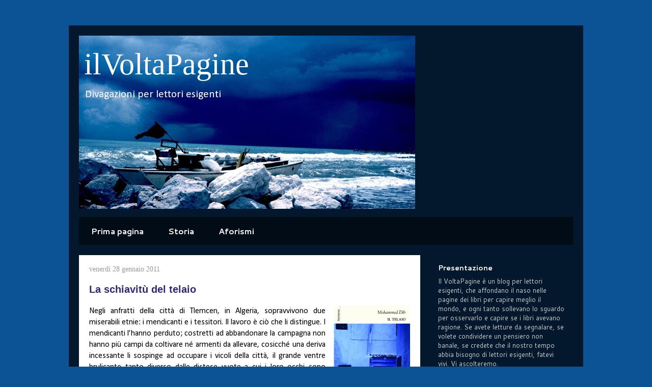

--- FILE ---
content_type: text/html; charset=UTF-8
request_url: http://www.ilvoltapagine.com/2011/01/
body_size: 21423
content:
<!DOCTYPE html>
<html class='v2' dir='ltr' xmlns='http://www.w3.org/1999/xhtml' xmlns:b='http://www.google.com/2005/gml/b' xmlns:data='http://www.google.com/2005/gml/data' xmlns:expr='http://www.google.com/2005/gml/expr'>
<head>
<link href='https://www.blogger.com/static/v1/widgets/4128112664-css_bundle_v2.css' rel='stylesheet' type='text/css'/>
<meta content='IE=EmulateIE7' http-equiv='X-UA-Compatible'/>
<meta content='width=1100' name='viewport'/>
<meta content='text/html; charset=UTF-8' http-equiv='Content-Type'/>
<meta content='blogger' name='generator'/>
<link href='http://www.ilvoltapagine.com/favicon.ico' rel='icon' type='image/x-icon'/>
<link href='http://www.ilvoltapagine.com/2011/01/' rel='canonical'/>
<link rel="alternate" type="application/atom+xml" title="ilVoltaPagine - Atom" href="http://www.ilvoltapagine.com/feeds/posts/default" />
<link rel="alternate" type="application/rss+xml" title="ilVoltaPagine - RSS" href="http://www.ilvoltapagine.com/feeds/posts/default?alt=rss" />
<link rel="service.post" type="application/atom+xml" title="ilVoltaPagine - Atom" href="https://www.blogger.com/feeds/7657338193391926458/posts/default" />
<!--Can't find substitution for tag [blog.ieCssRetrofitLinks]-->
<meta content='http://www.ilvoltapagine.com/2011/01/' property='og:url'/>
<meta content='ilVoltaPagine' property='og:title'/>
<meta content='Divagazioni per lettori esigenti' property='og:description'/>
<title>ilVoltaPagine: gennaio 2011</title>
<style type='text/css'>@font-face{font-family:'Calibri';font-style:normal;font-weight:400;font-display:swap;src:url(//fonts.gstatic.com/l/font?kit=J7afnpV-BGlaFfdAhLEY67FIEjg&skey=a1029226f80653a8&v=v15)format('woff2');unicode-range:U+0000-00FF,U+0131,U+0152-0153,U+02BB-02BC,U+02C6,U+02DA,U+02DC,U+0304,U+0308,U+0329,U+2000-206F,U+20AC,U+2122,U+2191,U+2193,U+2212,U+2215,U+FEFF,U+FFFD;}@font-face{font-family:'Cantarell';font-style:normal;font-weight:400;font-display:swap;src:url(//fonts.gstatic.com/s/cantarell/v18/B50NF7ZDq37KMUvlO015gqJrPqySLbYf.woff2)format('woff2');unicode-range:U+0100-02BA,U+02BD-02C5,U+02C7-02CC,U+02CE-02D7,U+02DD-02FF,U+0304,U+0308,U+0329,U+1D00-1DBF,U+1E00-1E9F,U+1EF2-1EFF,U+2020,U+20A0-20AB,U+20AD-20C0,U+2113,U+2C60-2C7F,U+A720-A7FF;}@font-face{font-family:'Cantarell';font-style:normal;font-weight:400;font-display:swap;src:url(//fonts.gstatic.com/s/cantarell/v18/B50NF7ZDq37KMUvlO015jKJrPqySLQ.woff2)format('woff2');unicode-range:U+0000-00FF,U+0131,U+0152-0153,U+02BB-02BC,U+02C6,U+02DA,U+02DC,U+0304,U+0308,U+0329,U+2000-206F,U+20AC,U+2122,U+2191,U+2193,U+2212,U+2215,U+FEFF,U+FFFD;}@font-face{font-family:'Cantarell';font-style:normal;font-weight:700;font-display:swap;src:url(//fonts.gstatic.com/s/cantarell/v18/B50IF7ZDq37KMUvlO01xN4d-HY6fB4wWgEHB.woff2)format('woff2');unicode-range:U+0100-02BA,U+02BD-02C5,U+02C7-02CC,U+02CE-02D7,U+02DD-02FF,U+0304,U+0308,U+0329,U+1D00-1DBF,U+1E00-1E9F,U+1EF2-1EFF,U+2020,U+20A0-20AB,U+20AD-20C0,U+2113,U+2C60-2C7F,U+A720-A7FF;}@font-face{font-family:'Cantarell';font-style:normal;font-weight:700;font-display:swap;src:url(//fonts.gstatic.com/s/cantarell/v18/B50IF7ZDq37KMUvlO01xN4d-E46fB4wWgA.woff2)format('woff2');unicode-range:U+0000-00FF,U+0131,U+0152-0153,U+02BB-02BC,U+02C6,U+02DA,U+02DC,U+0304,U+0308,U+0329,U+2000-206F,U+20AC,U+2122,U+2191,U+2193,U+2212,U+2215,U+FEFF,U+FFFD;}</style>
<style id='page-skin-1' type='text/css'><!--
/*
-----------------------------------------------
Blogger Template Style
Name:     Travel
Designer: Sookhee Lee
URL:      www.plyfly.net
----------------------------------------------- */
/* Content
----------------------------------------------- */
body {
font: normal normal 16px Calibri;
color: #000000;
background: #0b5394 none no-repeat scroll center center;
}
html body .region-inner {
min-width: 0;
max-width: 100%;
width: auto;
}
a:link {
text-decoration:none;
color: #0b5394;
}
a:visited {
text-decoration:none;
color: #34277a;
}
a:hover {
text-decoration:underline;
color: #999999;
}
.content-outer .content-cap-top {
height: 0;
background: transparent none repeat-x scroll top center;
}
.content-outer {
margin: 0 auto;
padding-top: 20px;
}
.content-inner {
background: transparent url(//www.blogblog.com/1kt/travel/bg_black_70.png) repeat scroll top left;
background-position: left -0;
background-color: transparent;
padding: 20px;
}
.main-inner .date-outer {
margin-bottom: 2em;
}
/* Header
----------------------------------------------- */
.header-inner .Header .titlewrapper,
.header-inner .Header .descriptionwrapper {
padding-left: 10px;
padding-right: 10px;
}
.Header h1 {
font: normal normal 60px Georgia, Utopia, 'Palatino Linotype', Palatino, serif;
color: #ffffff;
}
.Header h1 a {
color: #ffffff;
}
.Header .description {
color: #ffffff;
font-size: 130%;
}
/* Tabs
----------------------------------------------- */
.tabs-inner {
margin: 1em 0 0;
padding: 0;
}
.tabs-inner .section {
margin: 0;
}
.tabs-inner .widget ul {
padding: 0;
background: transparent url(//www.blogblog.com/1kt/travel/bg_black_50.png) repeat scroll top center;
}
.tabs-inner .widget li {
border: none;
}
.tabs-inner .widget li a {
display: inline-block;
padding: 1em 1.5em;
color: #ffffff;
font: normal bold 16px Cantarell;
}
.tabs-inner .widget li.selected a,
.tabs-inner .widget li a:hover {
position: relative;
z-index: 1;
background: transparent url(//www.blogblog.com/1kt/travel/bg_black_50.png) repeat scroll top center;
color: #ffffff;
}
/* Headings
----------------------------------------------- */
h2 {
font: normal bold 14px Cantarell;
color: #ffffff;
}
.main-inner h2.date-header {
font: normal normal 14px Georgia, Utopia, 'Palatino Linotype', Palatino, serif;
color: #999999;
}
.footer-inner .widget h2,
.sidebar .widget h2 {
padding-bottom: .5em;
}
/* Main
----------------------------------------------- */
.main-inner {
padding: 20px 0;
}
.main-inner .column-center-inner {
padding: 20px 0;
}
.main-inner .column-center-inner .section {
margin: 0 20px;
}
.main-inner .column-right-inner {
margin-left: 20px;
}
.main-inner .fauxcolumn-right-outer .fauxcolumn-inner {
margin-left: 20px;
background: transparent none repeat scroll top left;
}
.main-inner .column-left-inner {
margin-right: 20px;
}
.main-inner .fauxcolumn-left-outer .fauxcolumn-inner {
margin-right: 20px;
background: transparent none repeat scroll top left;
}
.main-inner .column-left-inner,
.main-inner .column-right-inner {
padding: 15px 0;
}
/* Posts
----------------------------------------------- */
h3.post-title {
margin-top: 20px;
}
h3.post-title a {
font: normal bold 20px 'Trebuchet MS',Trebuchet,sans-serif;
color: #34277a;
}
h3.post-title a:hover {
text-decoration: underline;
}
.main-inner .column-center-outer {
background: #ffffff none repeat scroll top left;
_background-image: none;
}
.post-body {
line-height: 1.4;
position: relative;
}
.post-header {
margin: 0 0 1em;
line-height: 1.6;
}
.post-footer {
margin: .5em 0;
line-height: 1.6;
}
#blog-pager {
font-size: 140%;
}
#comments {
background: #cccccc none repeat scroll top center;
padding: 15px;
}
#comments .comment-author {
padding-top: 1.5em;
}
#comments h4,
#comments .comment-author a,
#comments .comment-timestamp a {
color: #34277a;
}
#comments .comment-author:first-child {
padding-top: 0;
border-top: none;
}
.avatar-image-container {
margin: .2em 0 0;
}
/* Comments
----------------------------------------------- */
#comments a {
color: #34277a;
}
.comments .comments-content .icon.blog-author {
background-repeat: no-repeat;
background-image: url([data-uri]);
}
.comments .comments-content .loadmore a {
border-top: 1px solid #34277a;
border-bottom: 1px solid #34277a;
}
.comments .comment-thread.inline-thread {
background: #ffffff;
}
.comments .continue {
border-top: 2px solid #34277a;
}
/* Widgets
----------------------------------------------- */
.sidebar .widget {
border-bottom: 2px solid transparent;
padding-bottom: 10px;
margin: 10px 0;
}
.sidebar .widget:first-child {
margin-top: 0;
}
.sidebar .widget:last-child {
border-bottom: none;
margin-bottom: 0;
padding-bottom: 0;
}
.footer-inner .widget,
.sidebar .widget {
font: normal normal 13px Cantarell;
color: #cccccc;
}
.sidebar .widget a:link {
color: #cccccc;
text-decoration: none;
}
.sidebar .widget a:visited {
color: #0b5394;
}
.sidebar .widget a:hover {
color: #cccccc;
text-decoration: underline;
}
.footer-inner .widget a:link {
color: #0b5394;
text-decoration: none;
}
.footer-inner .widget a:visited {
color: #34277a;
}
.footer-inner .widget a:hover {
color: #0b5394;
text-decoration: underline;
}
.widget .zippy {
color: #ffffff;
}
.footer-inner {
background: transparent none repeat scroll top center;
}
/* Mobile
----------------------------------------------- */
body.mobile  {
background-size: 100% auto;
}
body.mobile .AdSense {
margin: 0 -10px;
}
.mobile .body-fauxcolumn-outer {
background: transparent none repeat scroll top left;
}
.mobile .footer-inner .widget a:link {
color: #cccccc;
text-decoration: none;
}
.mobile .footer-inner .widget a:visited {
color: #0b5394;
}
.mobile-post-outer a {
color: #34277a;
}
.mobile-link-button {
background-color: #0b5394;
}
.mobile-link-button a:link, .mobile-link-button a:visited {
color: #ffffff;
}
.mobile-index-contents {
color: #000000;
}
.mobile .tabs-inner .PageList .widget-content {
background: transparent url(//www.blogblog.com/1kt/travel/bg_black_50.png) repeat scroll top center;
color: #ffffff;
}
.mobile .tabs-inner .PageList .widget-content .pagelist-arrow {
border-left: 1px solid #ffffff;
}

--></style>
<style id='template-skin-1' type='text/css'><!--
body {
min-width: 1010px;
}
.content-outer, .content-fauxcolumn-outer, .region-inner {
min-width: 1010px;
max-width: 1010px;
_width: 1010px;
}
.main-inner .columns {
padding-left: 0px;
padding-right: 300px;
}
.main-inner .fauxcolumn-center-outer {
left: 0px;
right: 300px;
/* IE6 does not respect left and right together */
_width: expression(this.parentNode.offsetWidth -
parseInt("0px") -
parseInt("300px") + 'px');
}
.main-inner .fauxcolumn-left-outer {
width: 0px;
}
.main-inner .fauxcolumn-right-outer {
width: 300px;
}
.main-inner .column-left-outer {
width: 0px;
right: 100%;
margin-left: -0px;
}
.main-inner .column-right-outer {
width: 300px;
margin-right: -300px;
}
#layout {
min-width: 0;
}
#layout .content-outer {
min-width: 0;
width: 800px;
}
#layout .region-inner {
min-width: 0;
width: auto;
}
--></style>
<link href='https://www.blogger.com/dyn-css/authorization.css?targetBlogID=7657338193391926458&amp;zx=d07696a9-c7b7-4c94-950e-958426cad5ce' media='none' onload='if(media!=&#39;all&#39;)media=&#39;all&#39;' rel='stylesheet'/><noscript><link href='https://www.blogger.com/dyn-css/authorization.css?targetBlogID=7657338193391926458&amp;zx=d07696a9-c7b7-4c94-950e-958426cad5ce' rel='stylesheet'/></noscript>
<meta name='google-adsense-platform-account' content='ca-host-pub-1556223355139109'/>
<meta name='google-adsense-platform-domain' content='blogspot.com'/>

</head>
<div id='fb-root'></div>
<script>(function(d, s, id) {
  var js, fjs = d.getElementsByTagName(s)[0];
  if (d.getElementById(id)) return;
  js = d.createElement(s); js.id = id;
  js.src = "//connect.facebook.net/it_IT/all.js#xfbml=1";
  fjs.parentNode.insertBefore(js, fjs);
}(document, 'script', 'facebook-jssdk'));</script>
<body class='loading variant-road'>
<div class='navbar no-items section' id='navbar'>
</div>
<div class='body-fauxcolumns'>
<div class='fauxcolumn-outer body-fauxcolumn-outer'>
<div class='cap-top'>
<div class='cap-left'></div>
<div class='cap-right'></div>
</div>
<div class='fauxborder-left'>
<div class='fauxborder-right'></div>
<div class='fauxcolumn-inner'>
</div>
</div>
<div class='cap-bottom'>
<div class='cap-left'></div>
<div class='cap-right'></div>
</div>
</div>
</div>
<div class='content'>
<div class='content-fauxcolumns'>
<div class='fauxcolumn-outer content-fauxcolumn-outer'>
<div class='cap-top'>
<div class='cap-left'></div>
<div class='cap-right'></div>
</div>
<div class='fauxborder-left'>
<div class='fauxborder-right'></div>
<div class='fauxcolumn-inner'>
</div>
</div>
<div class='cap-bottom'>
<div class='cap-left'></div>
<div class='cap-right'></div>
</div>
</div>
</div>
<div class='content-outer'>
<div class='content-cap-top cap-top'>
<div class='cap-left'></div>
<div class='cap-right'></div>
</div>
<div class='fauxborder-left content-fauxborder-left'>
<div class='fauxborder-right content-fauxborder-right'></div>
<div class='content-inner'>
<header>
<div class='header-outer'>
<div class='header-cap-top cap-top'>
<div class='cap-left'></div>
<div class='cap-right'></div>
</div>
<div class='fauxborder-left header-fauxborder-left'>
<div class='fauxborder-right header-fauxborder-right'></div>
<div class='region-inner header-inner'>
<div class='header section' id='header'><div class='widget Header' data-version='1' id='Header1'>
<div id='header-inner' style='background-image: url("http://2.bp.blogspot.com/_z16y2QdM3xQ/SNVm7ZjZaMI/AAAAAAAAAC4/MQ6xLX8XAro/S660/cielo+blu+2.jpg"); background-position: left; min-height: 340px; _height: 340px; background-repeat: no-repeat; '>
<div class='titlewrapper' style='background: transparent'>
<h1 class='title' style='background: transparent; border-width: 0px'>
<a href='http://www.ilvoltapagine.com/'>
ilVoltaPagine
</a>
</h1>
</div>
<div class='descriptionwrapper'>
<p class='description'><span>Divagazioni per lettori esigenti</span></p>
</div>
</div>
</div></div>
</div>
</div>
<div class='header-cap-bottom cap-bottom'>
<div class='cap-left'></div>
<div class='cap-right'></div>
</div>
</div>
</header>
<div class='tabs-outer'>
<div class='tabs-cap-top cap-top'>
<div class='cap-left'></div>
<div class='cap-right'></div>
</div>
<div class='fauxborder-left tabs-fauxborder-left'>
<div class='fauxborder-right tabs-fauxborder-right'></div>
<div class='region-inner tabs-inner'>
<div class='tabs section' id='crosscol'><div class='widget PageList' data-version='1' id='PageList1'>
<h2>Pagine</h2>
<div class='widget-content'>
<ul>
<li>
<a href='http://www.ilvoltapagine.com/'>Prima pagina</a>
</li>
<li>
<a href='http://www.ilvoltapagine.com/p/storia.html'>Storia</a>
</li>
<li>
<a href='http://www.ilvoltapagine.com/p/aforismi.html'>Aforismi</a>
</li>
</ul>
<div class='clear'></div>
</div>
</div></div>
<div class='tabs no-items section' id='crosscol-overflow'></div>
</div>
</div>
<div class='tabs-cap-bottom cap-bottom'>
<div class='cap-left'></div>
<div class='cap-right'></div>
</div>
</div>
<div class='main-outer'>
<div class='main-cap-top cap-top'>
<div class='cap-left'></div>
<div class='cap-right'></div>
</div>
<div class='fauxborder-left main-fauxborder-left'>
<div class='fauxborder-right main-fauxborder-right'></div>
<div class='region-inner main-inner'>
<div class='columns fauxcolumns'>
<div class='fauxcolumn-outer fauxcolumn-center-outer'>
<div class='cap-top'>
<div class='cap-left'></div>
<div class='cap-right'></div>
</div>
<div class='fauxborder-left'>
<div class='fauxborder-right'></div>
<div class='fauxcolumn-inner'>
</div>
</div>
<div class='cap-bottom'>
<div class='cap-left'></div>
<div class='cap-right'></div>
</div>
</div>
<div class='fauxcolumn-outer fauxcolumn-left-outer'>
<div class='cap-top'>
<div class='cap-left'></div>
<div class='cap-right'></div>
</div>
<div class='fauxborder-left'>
<div class='fauxborder-right'></div>
<div class='fauxcolumn-inner'>
</div>
</div>
<div class='cap-bottom'>
<div class='cap-left'></div>
<div class='cap-right'></div>
</div>
</div>
<div class='fauxcolumn-outer fauxcolumn-right-outer'>
<div class='cap-top'>
<div class='cap-left'></div>
<div class='cap-right'></div>
</div>
<div class='fauxborder-left'>
<div class='fauxborder-right'></div>
<div class='fauxcolumn-inner'>
</div>
</div>
<div class='cap-bottom'>
<div class='cap-left'></div>
<div class='cap-right'></div>
</div>
</div>
<!-- corrects IE6 width calculation -->
<div class='columns-inner'>
<div class='column-center-outer'>
<div class='column-center-inner'>
<div class='main section' id='main'><div class='widget Blog' data-version='1' id='Blog1'>
<div class='blog-posts hfeed'>

          <div class="date-outer">
        
<h2 class='date-header'><span>venerdì 28 gennaio 2011</span></h2>

          <div class="date-posts">
        
<div class='post-outer'>
<div class='post hentry' itemscope='itemscope' itemtype='http://schema.org/BlogPosting'>
<a name='4830022478901335566'></a>
<h3 class='post-title entry-title' itemprop='name'>
<a href='http://www.ilvoltapagine.com/2011/01/la-schiavitu-del-telaio.html'>La schiavitù del telaio</a>
</h3>
<div class='post-header'>
<div class='post-header-line-1'></div>
</div>
<div class='post-body entry-content' id='post-body-4830022478901335566' itemprop='description articleBody'>
<div class="separator" style="clear: both; text-align: center;"><a href="https://blogger.googleusercontent.com/img/b/R29vZ2xl/AVvXsEjswGs7-fOH4ktXS3q_5-Va9pP3kgLSNPEWGqk36O9ta4sVrXf4zWfa_rwrhAIlOhypYfrououTxW_wncqYpEqJWcNqIOfYFkKQWwn5YcJQPAME4uHAdStgoNaTDpV9j7uUIgUuwT4_Kcw/s1600/Dib+-+telaio.jpg" imageanchor="1" style="clear: right; float: right; margin-bottom: 1em; margin-left: 1em;"><img border="0" src="https://blogger.googleusercontent.com/img/b/R29vZ2xl/AVvXsEjswGs7-fOH4ktXS3q_5-Va9pP3kgLSNPEWGqk36O9ta4sVrXf4zWfa_rwrhAIlOhypYfrououTxW_wncqYpEqJWcNqIOfYFkKQWwn5YcJQPAME4uHAdStgoNaTDpV9j7uUIgUuwT4_Kcw/s1600/Dib+-+telaio.jpg" /></a></div><div style="text-align: justify;">Negli anfratti della città di Tlemcen, in Algeria, sopravvivono due miserabili etnie: i mendicanti e i tessitori. Il lavoro è ciò che li distingue. I mendicanti l&#8217;hanno perduto; costretti ad abbandonare la campagna non hanno più campi da coltivare né armenti da allevare, cosicché una deriva incessante li sospinge ad occupare i vicoli della città, il grande ventre brulicante tanto diverso dalle distese vuote a cui i loro occhi sono abituati, e lì elemosinano quanto basta, o forse nemmeno, per non morire. In evidente contrapposizione, i tessitori al lavoro si aggrappano come all&#8217;unico legno nel disastro di un naufragio umano che pare aver scordato ogni dignità. Quest&#8217;unico fondamentale privilegio dovrebbe togliere loro il diritto di lamentarsi, ma l&#8217;officina tessile vibra di insofferenza e malcontento; così ogni giorno che passa, ogni giorno inesorabilmente più simile al precedente, non fa che accumulare amarezza nel cuore dei tessitori.</div><div style="text-align: justify;">Ci sono questioni attuali nel libro di Mohammed Dib: c&#8217;è il nord Africa, oggi in subbuglio, con le sue contraddizioni in riva al Mediterraneo; ci sono le prove di forza fra padroni e operai, il braccio di ferro fra chi può garantire il lavoro &#8211; e a volte abusa del potere che ne deriva &#8211; e chi del lavoro non può fare a meno; c&#8217;è l&#8217;angoscia di una prospettiva di vita senza respiro, a cui si oppone come unica barriera il discutere incessante, nel tentativo di immaginare un futuro migliore, verso il quale però quasi nessuno sa muovere davvero un passo. Infine c&#8217;è l&#8217;oggetto che simboleggia tutto ciò, il telaio, che rimanda ad antiche lotte di lavoratori sfruttati, al luddismo e a tutte le forme di rivolta che dalle officine hanno preso le mosse.</div><div style="text-align: justify;">Fra i tanti personaggi sconfitti, spicca per contrasto il saggio e silenzioso Ocacha, l'unico che non parla di sé con disgusto. Egli conosce la ragione della miseria dei tessitori: &#171;Bisogna accordare agli uomini il rispetto a loro dovuto. Perché il mondo è diventato qualcosa su cui non si desidera rivolgere lo sguardo? È mancanza di rispetto&#187;; per gli europei, Mahi Bouanane &#8211; il loro padrone &#8211; &#171;è l&#8217;arabo, l&#8217;individuo senza ideali sprofondato nel sudiciume e nella trascuratezza&#187;, e per lui, &#171;noi [tessitori] siamo degli affamati senza ideali, più simili alla bestia che all&#8217;essere umano&#187; (pp. 130-131).</div><div style="text-align: justify;">La massa lamentosa dei mendicanti è improvvisamente cresciuta fino ad occupare le strade, e gli abitanti di Tlemcen faticano a trovare un atteggiamento coerente nei loro confronti, prima li ignorano, poi li riconoscono esseri simili caduti in disgrazia, infine provano ad aiutarli mentre l'autorità non sa far di meglio che espellerli periodicamente, provocando il riflusso incessante di un&#8217;umanità negletta. Ma sono esseri umani questi? In una delle taverne in cui Omar, il giovane protagonista, vede entrare un vecchio consunto dall'elemosina, un commerciante si alza e apostrofa il povero: &#171;La carestia non può averla vinta su qualcuno che lavora!&#187; (p. 126). Il vero cruccio è questo: quando la sera risali dal sottoscala a cogliere l&#8217;ultima luce del giorno, ritrovi i mendicanti, e ti chiedi se davvero qualcosa ti distingua da loro. Dentro un racconto che si bea della propria lentezza e della propria ciclicità, emerge alla fine una sconsolata amarezza: &#171;Qui, la vita è sabbia: te ne riempi le mani ma non ti resta niente&#187; (p. 173).</div><br />
<b>Mohammed Dib, <i>Il telaio</i>, Milano, Epoché, 2007.</b><br />
<br />
Le mie chiocciole: @@<br />
<br />
Da regalare: al commesso della <i>Fruit of the Loom</i>.<br />
<br />
<div style="text-align: right;"><a href="http://www.librazioni.it/libri/index.php?main_page=product_book_info&amp;products_id=494237&amp;a_aid=bb5d11c2&amp;a_bid=d8a88533"><span style="font-weight: bold;">* Acquista il libro *</span></a></div><div style="text-align: right;"><a href="http://librazioni.it/libri/index.php?main_page=page&amp;id=20&amp;isbn=9788888983110&amp;a_aid=bb5d11c2&amp;a_bid=d8a88533"><span style="font-weight: bold;">* Leggi un'anteprima *</span></a></div>
<div style='clear: both;'></div>
</div>
<div class='post-footer'>
<div class='post-footer-line post-footer-line-1'><span class='post-icons'>
<span class='item-action'>
<a href='https://www.blogger.com/email-post/7657338193391926458/4830022478901335566' title='Post per email'>
<img alt='' class='icon-action' height='13' src='http://img1.blogblog.com/img/icon18_email.gif' width='18'/>
</a>
</span>
<span class='item-control blog-admin pid-1048729636'>
<a href='https://www.blogger.com/post-edit.g?blogID=7657338193391926458&postID=4830022478901335566&from=pencil' title='Modifica post'>
<img alt='' class='icon-action' height='18' src='https://resources.blogblog.com/img/icon18_edit_allbkg.gif' width='18'/>
</a>
</span>
</span>
<span class='post-comment-link'>
<a class='comment-link' href='http://www.ilvoltapagine.com/2011/01/la-schiavitu-del-telaio.html#comment-form' onclick=''>
Nessun commento:
              </a>
</span>
</div>
<div class='post-footer-line post-footer-line-2'><div class='post-share-buttons goog-inline-block'>
<a class='goog-inline-block share-button sb-email' href='https://www.blogger.com/share-post.g?blogID=7657338193391926458&postID=4830022478901335566&target=email' target='_blank' title='Invia tramite email'><span class='share-button-link-text'>Invia tramite email</span></a><a class='goog-inline-block share-button sb-blog' href='https://www.blogger.com/share-post.g?blogID=7657338193391926458&postID=4830022478901335566&target=blog' onclick='window.open(this.href, "_blank", "height=270,width=475"); return false;' target='_blank' title='Postalo sul blog'><span class='share-button-link-text'>Postalo sul blog</span></a><a class='goog-inline-block share-button sb-twitter' href='https://www.blogger.com/share-post.g?blogID=7657338193391926458&postID=4830022478901335566&target=twitter' target='_blank' title='Condividi su X'><span class='share-button-link-text'>Condividi su X</span></a><a class='goog-inline-block share-button sb-facebook' href='https://www.blogger.com/share-post.g?blogID=7657338193391926458&postID=4830022478901335566&target=facebook' onclick='window.open(this.href, "_blank", "height=430,width=640"); return false;' target='_blank' title='Condividi su Facebook'><span class='share-button-link-text'>Condividi su Facebook</span></a><a class='goog-inline-block share-button sb-pinterest' href='https://www.blogger.com/share-post.g?blogID=7657338193391926458&postID=4830022478901335566&target=pinterest' target='_blank' title='Condividi su Pinterest'><span class='share-button-link-text'>Condividi su Pinterest</span></a>
</div>
</div>
<div class='post-footer-line post-footer-line-3'></div>
</div>
</div>
</div>

          </div></div>
        

          <div class="date-outer">
        
<h2 class='date-header'><span>domenica 23 gennaio 2011</span></h2>

          <div class="date-posts">
        
<div class='post-outer'>
<div class='post hentry' itemscope='itemscope' itemtype='http://schema.org/BlogPosting'>
<a name='7793921217964486131'></a>
<h3 class='post-title entry-title' itemprop='name'>
<a href='http://www.ilvoltapagine.com/2011/01/va-pensiero.html'>Va' pensiero</a>
</h3>
<div class='post-header'>
<div class='post-header-line-1'></div>
</div>
<div class='post-body entry-content' id='post-body-7793921217964486131' itemprop='description articleBody'>
<div style="text-align: justify;"><i>Perché le cose sono come sono? Dio esiste ma è occupato? Il potere spetta ai bravi o ai furbi? Conviene mangiare salsiccia a colazione? Ponete le vostre domande 'gravi' alla rubrica </i>Va' Pensiero<i>; a cercare le risposte ci si è messo Tommaso Codignola</i><i>. </i></div><div style="text-align: justify;"><br />
<div style="color: #e69138;"><span style="font-size: small;"><b>Il gatto è un topos</b></span></div></div><div style="text-align: justify;"><a href="https://blogger.googleusercontent.com/img/b/R29vZ2xl/AVvXsEhv_6EoEmQMqwRAnrUTJGasQ8Ro5RAKi_QjYlersezlT10Rv7JQVmLpJ-L1KngMGoJrOwVhGHX_Wr4ZT9ssFnCHLGugkxA47d7AXbJ0Xj7dQCw3_oUx9dGYOgAOzF-CXfgOvGj5mDmSUlk/s1600/Baldereschi+cop.jpg" imageanchor="1" style="clear: right; float: right; margin-bottom: 1em; margin-left: 1em;"><img border="0" height="200" src="https://blogger.googleusercontent.com/img/b/R29vZ2xl/AVvXsEhv_6EoEmQMqwRAnrUTJGasQ8Ro5RAKi_QjYlersezlT10Rv7JQVmLpJ-L1KngMGoJrOwVhGHX_Wr4ZT9ssFnCHLGugkxA47d7AXbJ0Xj7dQCw3_oUx9dGYOgAOzF-CXfgOvGj5mDmSUlk/s200/Baldereschi+cop.jpg" width="138" /></a>Questo è un libro d&#8217;altri tempi. Non per gli argomenti che affronta, quanto mai attuali e dibattuti, né per gli strumenti e le letture cui ricorre, anch&#8217;esse aggiornate fuor di ogni possibile dubbio, ma per l&#8217;impostazione generale. Sembra il libro di uno di quei medici (leggasi, fisici, matematici, &#8216;filosofi naturali&#8217;), che fiorirono particolarmente in terra di Francia tra il XVII e il XVIII secolo e sul cui lavoro poté ergersi l&#8217;edificio maestoso e sublime della filosofia francese di quel periodo, da Montaigne a Pascal e Descartes, da Montesquieu a Voltaire, da Diderot a Rousseau. Si respira nelle pagine la stessa ricerca disinteressata di conoscenza e comprensione, la stessa ariosa lontananza dal clima forzatamente un po&#8217; asfittico degli studi dei professionisti del sapere, delle ponderose monografie critiche, vi è qui il gusto nobile dell&#8217;hobby presente in così tante e importanti delle vere opere di filosofia di ogni tempo e nelle vite dei loro autori, spesso filosofi a tempo perso, con scarsa o nulla collocazione accademica, e però dediti al gioco serissimo della filosofia. Tra i libri più recenti, questo di Baldereschi me ne ricorda uno uscito pochi anni fa per Adelphi, che ho avuto il privilegio di tradurre, <i>L&#8217;immagine del mondo nella testa</i> di Valentin Braitenberg, lui sì effettivamente medico per formazione, ma poi studioso tutta la vita del cervello. Quasi li si potrebbe leggere <i>en pendant</i>: Braitenberg su fisica e biologia, Baldereschi su linguaggio e matematica. E veniamo così al punto: di che parla questo libro? Di linguaggio e di matematica, come detto, o forse meglio di linguaggi naturali e di linguaggi formali, tanto che il volume è anche graficamente diviso in due parti: nella prima filosofia del linguaggio, nella seconda filosofia della matematica.</div><div style="text-align: justify;">Non si tratta, però, di una mera giustapposizione, di due interessi dell&#8217;autore riuniti per l&#8217;occasione in corpo unitario. C&#8217;è invece una questione comune, un&#8217;unica questione, che attraversa le pagine da cima a fondo, ed è questa: fino a che punto i segni possono allontanarsi dalla rappresentazione senza perdere di significato? O anche, in altri termini: di quanta autonomia gode il linguaggio, su quali presupposti extralinguistici e nondimeno afferenti al nostro sistema cognitivo esso riposa? Si tratta niente di meno che del tema centrale su cui si è consumata la svolta fregeana (il ben noto <i>linguistic turn</i>) nei confronti della semantica tendenzialmente pittorialista della prima modernità: un conto è il significato (<i>Sinn</i>), oggettivo e pubblico, altra cosa la rappresentazione (<i>Vorstellung</i>), soggettiva e privata, che con quello non ha nulla a che fare. Semantica (e logica) da un lato, psicologia del pensiero dall&#8217;altro sono campi da distinguere con tutta la nettezza possibile: la rappresentazione <i>non è</i> il significato, la psicologia del pensiero come sapere meramente descrittivo <i>non ha nulla a che vedere</i> con la logica e la semantica in quanto discipline normative. Ebbene, la posizione di Baldereschi è esattamente contraria: la rappresentazione <i>è</i> il significato, o almeno vi concorre in maniera determinante, in particolare in quei compiti referenziali, cioè di applicazione dei nomi al mondo, costruiti sull&#8217;atto cognitivo primigenio: il riconoscimento. Qualcosa, una x, è riconosciuto come qualcosa, l&#8217;elemento della classe individuata da un concetto (nome comune) o come se medesimo (nome proprio). A più riprese, e non senza ragione, l&#8217;autore si dice consapevole che una posizione di questo tipo è oggi minoritaria: in particolare presso gli studiosi di orientamento analitico l&#8217;idea appare un inaccettabile passo indietro verso forme di razionalità che si credevano ormai superate, riapre la porta a entità metafisicamente dubbie ed epistemologicamente opache (non accessibili a controllo intersoggettivo) come le rappresentazioni mentali, non rende conto degli elementi normativi del significato, cui Frege prima, al prezzo pur alto del suo platonismo, e Wittgenstein poi, col discioglimento cognitivo del significato nelle prassi linguistiche di una comunità culturale, sembravano aver saputo offrire una spiegazione. Ma il fronte degli analitici non è più così compattamente antirappresentazionale, mentre al contempo dalla psicologia cognitiva è venuto un potente impulso a ridiscutere da capo, e in forma anche radicale, i termini della questione: si pensi a uno psicologo come Johnson-Laird, a linguisti come Lakoff, Langacker e Talmy, a filosofi come Mark Johnson.</div><div style="text-align: justify;">D&#8217;altronde Baldereschi ha una risposta al quesito: se il significato è la rappresentazione, di dove l&#8217;intersoggettività? Ed è una risposta di buon senso: non è necessario, come vuole Frege e gli analitici con lui, che i significati siano identici, basterà che siano abbastanza simili da permetterci l&#8217;intesa ai fini pratici delle nostre comunicazioni. Una nozione che nel gergo tecnico viene chiamata oggi <i>convergenza semantica</i> e che trova sempre più sostenitori (lo stesso Chomsky, cui pure non vanno le simpatie teoretiche di Baldereschi).</div><div style="text-align: justify;">Questo del rapporto tra significato e rappresentazione, cioè tra linguaggio e sua capacità semantica, è in effetti il filo conduttore, ma niente affatto l&#8217;unico tema affrontato dal libro, che tocca invece il rapporto tra le nostre capacità cognitive e quelle degli animali a noi filogeneticamente più vicini (e neppure troppo &#8216;vicini&#8217;, se l&#8217;esempio più ricorrente è quello di un gatto, il gatto dell&#8217;autore, animale filosofico <i>par excellence</i>, come ci ha ricordato Benedetto XVI), e poi le forme delle memoria (acustica, visiva, olfattiva, ecc.), l&#8217;apprendimento linguistico, l&#8217;ontologia del numero, le difficoltà della teoria degli insiemi, alcune riflessioni davvero sottili su identità e uguaglianza, nonché in chiusura una bellissima (e plausibile) congettura sulle origini della nozione di &#8216;peccato&#8217; dalla danza. C&#8217;è però un aspetto, per tornare all&#8217;inizio, che rende il libro effettivamente particolare al di là delle singole tesi, cioè che esso, come i libri autentici di filosofia, a conclusione di ogni paragrafo quasi costringe chi legge a chiudere un istante il volume tra le mani e a domandarsi: ha ragione, stanno davvero così le cose?</div><div style="text-align: right;"><i>(post di Tommaso Codignola - dalla prefazione al volume)</i></div><b><br />
</b><br />
<div style="text-align: justify;"><b> Guido Baldereschi, <i>Discorrendo della sapienza di Homo sapiens. Appunti, spunti e congetture per una storia naturale dell'umanità degli uomini</i>, Roma, Edizioni di Storia e Letteratura, 2010.</b></div><br />
Le mie chiocciole: @@@<br />
<div style="text-align: justify;"><br />
Da regalare: alla tenutrice della colonia felina comunale.</div><br />
<div style="text-align: right;"><a href="http://www.librazioni.it/libri/index.php?main_page=product_book_info&amp;products_id=734407&amp;a_aid=bb5d11c2&amp;a_bid=d8a88533"><span style="font-weight: bold;">* Acquista il libro *</span></a></div>
<div style='clear: both;'></div>
</div>
<div class='post-footer'>
<div class='post-footer-line post-footer-line-1'><span class='post-icons'>
<span class='item-action'>
<a href='https://www.blogger.com/email-post/7657338193391926458/7793921217964486131' title='Post per email'>
<img alt='' class='icon-action' height='13' src='http://img1.blogblog.com/img/icon18_email.gif' width='18'/>
</a>
</span>
<span class='item-control blog-admin pid-1048729636'>
<a href='https://www.blogger.com/post-edit.g?blogID=7657338193391926458&postID=7793921217964486131&from=pencil' title='Modifica post'>
<img alt='' class='icon-action' height='18' src='https://resources.blogblog.com/img/icon18_edit_allbkg.gif' width='18'/>
</a>
</span>
</span>
<span class='post-comment-link'>
<a class='comment-link' href='http://www.ilvoltapagine.com/2011/01/va-pensiero.html#comment-form' onclick=''>
Nessun commento:
              </a>
</span>
</div>
<div class='post-footer-line post-footer-line-2'><div class='post-share-buttons goog-inline-block'>
<a class='goog-inline-block share-button sb-email' href='https://www.blogger.com/share-post.g?blogID=7657338193391926458&postID=7793921217964486131&target=email' target='_blank' title='Invia tramite email'><span class='share-button-link-text'>Invia tramite email</span></a><a class='goog-inline-block share-button sb-blog' href='https://www.blogger.com/share-post.g?blogID=7657338193391926458&postID=7793921217964486131&target=blog' onclick='window.open(this.href, "_blank", "height=270,width=475"); return false;' target='_blank' title='Postalo sul blog'><span class='share-button-link-text'>Postalo sul blog</span></a><a class='goog-inline-block share-button sb-twitter' href='https://www.blogger.com/share-post.g?blogID=7657338193391926458&postID=7793921217964486131&target=twitter' target='_blank' title='Condividi su X'><span class='share-button-link-text'>Condividi su X</span></a><a class='goog-inline-block share-button sb-facebook' href='https://www.blogger.com/share-post.g?blogID=7657338193391926458&postID=7793921217964486131&target=facebook' onclick='window.open(this.href, "_blank", "height=430,width=640"); return false;' target='_blank' title='Condividi su Facebook'><span class='share-button-link-text'>Condividi su Facebook</span></a><a class='goog-inline-block share-button sb-pinterest' href='https://www.blogger.com/share-post.g?blogID=7657338193391926458&postID=7793921217964486131&target=pinterest' target='_blank' title='Condividi su Pinterest'><span class='share-button-link-text'>Condividi su Pinterest</span></a>
</div>
</div>
<div class='post-footer-line post-footer-line-3'></div>
</div>
</div>
</div>

          </div></div>
        

          <div class="date-outer">
        
<h2 class='date-header'><span>giovedì 20 gennaio 2011</span></h2>

          <div class="date-posts">
        
<div class='post-outer'>
<div class='post hentry' itemscope='itemscope' itemtype='http://schema.org/BlogPosting'>
<a name='5041984323879250392'></a>
<h3 class='post-title entry-title' itemprop='name'>
<a href='http://www.ilvoltapagine.com/2011/01/la-lettura-punitiva.html'>La lettura punitiva</a>
</h3>
<div class='post-header'>
<div class='post-header-line-1'></div>
</div>
<div class='post-body entry-content' id='post-body-5041984323879250392' itemprop='description articleBody'>
<div class="separator" style="clear: both; text-align: center;"></div><div class="separator" style="clear: both; text-align: center;"><a href="https://blogger.googleusercontent.com/img/b/R29vZ2xl/AVvXsEiqj6_ZnlNSc3S-g-g-Fw5c97gDBTXDp9_winS2ZyZE3IKsbygC6k15hAxIpIIBc-zQ6ZSsOY-7vtw8LGfaXqmDKTz-CWt-6LlMSZF33AWIqH2CQWgJIxfBGTfgmEim50dECU_O6XLi6H0/s1600/2740928771_fcd465daaf_m.jpg" imageanchor="1" style="clear: right; float: right; margin-bottom: 1em; margin-left: 1em;"><img border="0" src="https://blogger.googleusercontent.com/img/b/R29vZ2xl/AVvXsEiqj6_ZnlNSc3S-g-g-Fw5c97gDBTXDp9_winS2ZyZE3IKsbygC6k15hAxIpIIBc-zQ6ZSsOY-7vtw8LGfaXqmDKTz-CWt-6LlMSZF33AWIqH2CQWgJIxfBGTfgmEim50dECU_O6XLi6H0/s1600/2740928771_fcd465daaf_m.jpg" /></a></div><div style="text-align: justify;">Non so se Christoph Mangelsdorf condivida l&#8217;idea che la lettura abbia una notevole carica educativa, intendendo proprio &#8216;educativa&#8217; e non semplicemente istruttiva. Eppure mi sembra palese il suo essere paziente maestra a cui non è dato usare la voce, ma che sa parlare col silenzio. La lettura insegna a stare fermi, a concentrarsi; insegna il gusto di arrivare con lentezza al cuore di una storia, con il medesimo metodico passo di chi sale ad una vetta. Nel leggere c&#8217;è un&#8217;evidente educazione sia mentale sia fisica.</div><div style="text-align: justify;">Non so appunto se questo sia stato il primo pensiero di Mangelsdorf, giudice minorile di Fulda, quando ha deciso di infliggere ad alcuni giovani colpevoli di piccoli reati, la pena di leggere romanzi. Anziché le classiche ore di lavoro socialmente utile, una poltrona e un libro, con l&#8217;obbligo d&#8217;arrivare sino all&#8217;ultima pagina. Come ha dichiarato in un&#8217;intervista alla radio tedesca (<a href="http://www.dradio.de/dkultur/sendungen/thema/1166013/">qui</a> il testo completo), il giudice ha intravisto in questo sistema la strada per ottenere dei risultati altrimenti non raggiungibili, cercando cioè non solo di &#171;punire ma anche di educare&#187;. Era infatti emerso come i vari generi di condanne fino ad allora applicate, non aiutavano i ragazzi ad affrontare i problemi da cui scaturiva il loro disagio sociale, rischiavano anzi di aumentare la frattura tra il loro modo di comportarsi e i modelli imposti dagli adulti. La lettura poteva invece permettere di dare una spiegazione ai loro errori.</div><div style="text-align: justify;">Il libro funziona allora come una sorta di cavallo di Troia che penetra nella comprensibile diffidenza di chi viene condannato in giovane età ed è spesso privo dei mezzi per dare un corretto giudizio di ciò che gli accade. Per accentuare l&#8217;effetto, la scelta delle opere è stata fatta escludendo testi pedagogici o di esplicito indirizzo educativo, preferendo romanzi di successo &#8211; come ad esempio <i>La fabbrica del male</i> di Jan Guillou &#8211; vicini ai gusti attuali dei ragazzi e che sollevassero domande del tipo &#8220;cosa avrei fatto io in quella situazione?&#8221;. Non a caso il progetto prevede una procedura in diverse fasi: dopo la lettura, da completare entro un certo periodo, è necessario stendere una breve sintesi e poi rispondere ad una serie di domande. Maggiormente interessante è tuttavia la fase successiva che consiste nello stimolare una discussione, un dialogo al fine di indurre a confidarsi, a far venire a galla i pensieri più reconditi.</div><div style="text-align: justify;">Nel progetto si intravvede dunque una valenza psicologica non indifferente, e a conferma di ciò va sottolineato come la scelta di subire questa punizione rispetto ad un&#8217;altra, è del tutto volontaria. I ragazzi possono scegliere di leggere, mai esservi obbligati; è un&#8217;alternativa che devono loro stessi preferire, facendo pensare appunto a uno dei principi cardine della psicanalisi, ovvero la volontà del soggetto a sottoporvisi. I primi risultati, a sentire Mangelsdorf, sono stati incoraggianti, viene però da chiedersi se in questo modo non si rischi di far odiare la lettura, di trasformarla in uno &#8216;strumento di tortura&#8217;. Spesso il libro è un oggetto alieno per i giovani che hanno problemi con la giustizia, l&#8217;averci a che fare si presenta quale esperienza quasi inedita. Personalmente credo possa accadere, in qualche caso, come avviene con certi sciroppi per la tosse grassa. I bambini vi si accostano diffidenti, storcono le labbra, fanno spuntare la punta della lingua a saggiare il cucchiaino, raccolgono una goccia e a volte scoprono che non è poi così male, che, toh, sa di fragola. Il progetto tedesco, che è l&#8217;esito in verità di diverse precedenti esperienze, potrebbe perciò produrre positive ripercussioni in diverse direzioni e offrire un modello da imitare, magari anche nel nostro paese.</div><br />
<span style="color: black; font-size: 85%;">Foto: </span><span style="font-size: 85%;">Sbarre azzurre</span><span style="font-size: 85%;"> </span><span style="font-size: 85%;">&#169; <a href="http://www.flickr.com/people/canterellina/">Serena Groppelli</a></span>
<div style='clear: both;'></div>
</div>
<div class='post-footer'>
<div class='post-footer-line post-footer-line-1'><span class='post-icons'>
<span class='item-action'>
<a href='https://www.blogger.com/email-post/7657338193391926458/5041984323879250392' title='Post per email'>
<img alt='' class='icon-action' height='13' src='http://img1.blogblog.com/img/icon18_email.gif' width='18'/>
</a>
</span>
<span class='item-control blog-admin pid-1048729636'>
<a href='https://www.blogger.com/post-edit.g?blogID=7657338193391926458&postID=5041984323879250392&from=pencil' title='Modifica post'>
<img alt='' class='icon-action' height='18' src='https://resources.blogblog.com/img/icon18_edit_allbkg.gif' width='18'/>
</a>
</span>
</span>
<span class='post-comment-link'>
<a class='comment-link' href='http://www.ilvoltapagine.com/2011/01/la-lettura-punitiva.html#comment-form' onclick=''>
Nessun commento:
              </a>
</span>
</div>
<div class='post-footer-line post-footer-line-2'><div class='post-share-buttons goog-inline-block'>
<a class='goog-inline-block share-button sb-email' href='https://www.blogger.com/share-post.g?blogID=7657338193391926458&postID=5041984323879250392&target=email' target='_blank' title='Invia tramite email'><span class='share-button-link-text'>Invia tramite email</span></a><a class='goog-inline-block share-button sb-blog' href='https://www.blogger.com/share-post.g?blogID=7657338193391926458&postID=5041984323879250392&target=blog' onclick='window.open(this.href, "_blank", "height=270,width=475"); return false;' target='_blank' title='Postalo sul blog'><span class='share-button-link-text'>Postalo sul blog</span></a><a class='goog-inline-block share-button sb-twitter' href='https://www.blogger.com/share-post.g?blogID=7657338193391926458&postID=5041984323879250392&target=twitter' target='_blank' title='Condividi su X'><span class='share-button-link-text'>Condividi su X</span></a><a class='goog-inline-block share-button sb-facebook' href='https://www.blogger.com/share-post.g?blogID=7657338193391926458&postID=5041984323879250392&target=facebook' onclick='window.open(this.href, "_blank", "height=430,width=640"); return false;' target='_blank' title='Condividi su Facebook'><span class='share-button-link-text'>Condividi su Facebook</span></a><a class='goog-inline-block share-button sb-pinterest' href='https://www.blogger.com/share-post.g?blogID=7657338193391926458&postID=5041984323879250392&target=pinterest' target='_blank' title='Condividi su Pinterest'><span class='share-button-link-text'>Condividi su Pinterest</span></a>
</div>
</div>
<div class='post-footer-line post-footer-line-3'></div>
</div>
</div>
</div>

          </div></div>
        

          <div class="date-outer">
        
<h2 class='date-header'><span>sabato 8 gennaio 2011</span></h2>

          <div class="date-posts">
        
<div class='post-outer'>
<div class='post hentry' itemscope='itemscope' itemtype='http://schema.org/BlogPosting'>
<a name='7940804081548802603'></a>
<h3 class='post-title entry-title' itemprop='name'>
<a href='http://www.ilvoltapagine.com/2011/01/bookends.html'>Bookends</a>
</h3>
<div class='post-header'>
<div class='post-header-line-1'></div>
</div>
<div class='post-body entry-content' id='post-body-7940804081548802603' itemprop='description articleBody'>
<div style="text-align: justify;"><i>"Scrivere di musica è come parlare di scopate" diceva John Lennon, ma </i><i>la nuova rubrica </i>Bookends<i> è pronta a dimostrare che a leggere di musica ci si diverte assai;</i><i> ad accordare la penna ci pensa Gabriele Maiolo. </i></div><div style="text-align: justify;"><br />
<div style="color: #e69138;"><span style="font-size: small;"><b>Esplosione e implosione del punk</b></span></div></div><div class="separator" style="clear: both; text-align: center;"><a href="https://blogger.googleusercontent.com/img/b/R29vZ2xl/AVvXsEiSlhbFAuhYyoGIRma58NrwUztEtlTJWOonFpO5tOLBgzDBmpOEv6nGJ0hRDb8JAzfYESWxnQTfEHChUNGwqPdA4DyCTCmoVrkqI7wLHvT73vrDHzpBDJt8NfweTtLMZYEy0DBuPS_-he8/s1600/postpunk.jpg" imageanchor="1" style="clear: right; float: right; margin-bottom: 1em; margin-left: 1em;"><img border="0" height="200" src="https://blogger.googleusercontent.com/img/b/R29vZ2xl/AVvXsEiSlhbFAuhYyoGIRma58NrwUztEtlTJWOonFpO5tOLBgzDBmpOEv6nGJ0hRDb8JAzfYESWxnQTfEHChUNGwqPdA4DyCTCmoVrkqI7wLHvT73vrDHzpBDJt8NfweTtLMZYEy0DBuPS_-he8/s200/postpunk.jpg" width="135" /></a></div><div style="text-align: justify;">Una casa discografica che assegna numeri di catalogo a oggetti immaginari. Un gruppo di ex <i>hippies</i> dell&#8217;Ohio che inscena una grottesca rilettura della società occidentale. Il vulcanico manager che sogna di trascinare una delle più importanti major del vinile in uno scandalo di pedopornografia, fermandosi a un passo dal traguardo. E soprattutto, il perfetto <i>villain-hero</i>: un teppistello, magicamente trasformato in rockstar <i>maudit</i>, che scopre il bluff e decide di gestire la propria carriera da sé.</div><div style="text-align: justify;">Questi personaggi, insieme a una miriade di altri, non popolano un romanzo ma un eclettico e rigoroso saggio di Simon Reynolds sulla scena musicale britannica e statunitense all&#8217;indomani dell&#8217;esplosione &#8211; e relativa, quasi immediata, implosione &#8211; del fenomeno punk. La grande complessità e frammentazione di stili, influenze e matrici ispirative del post-punk viene affrontata con decisione e semplicità: una serie di micro-storie nelle parole dell&#8217;autore, ma che sono a tutti gli effetti dei racconti brevi. La linearità della struttura lascia con naturalezza il campo a un&#8217;indagine profonda, che riserva un congruo spazio all&#8217;analisi stilistica e dei riferimenti storici degli artisti dell&#8217;epoca. Con qualche sorpresa dietro l&#8217;angolo, al punto che in molte occasioni è facile rintracciare più legami che cesure con le forme rock e pop degli anni e delle epoche precedenti. </div><div style="text-align: justify;">Il racconto di Reynolds restituisce artisti, discografici, manager e addetti ai lavori (i più disparati) nei loro luoghi reali senza concedere nulla alla classica, leccata iconografia dello <i>show-biz</i>. Le città, le loro scene culturali e artistiche, i loro paesaggi sofferenti in anni di crisi economica, e in qualche caso anche il grottesco, a tratti teratologico degrado ambientale, come nel caso di Cleveland, non sono cornice ma ambiente &#8211; nel senso più completo &#8211; del lavoro del musicista. All&#8217;interno di questo scenario il ricorso all&#8217;aneddotica è frequente ma garbato &#8211; e meritoriamente funzionale.</div><div style="text-align: justify;">Se il panorama artistico è a dir poco variegato &#8211; si pensi alla distanza tra il rock &#171;rinato&#187; degli ancora imberbi U2 e gli agghiaccianti rumorismi <i>industrial</i> dei Throbbing Gristle, o al manierismo neo-mod dei Dexy&#8217;s Midnight Runners a fronte dell&#8217;ermetismo sacrilego dei Residents &#8211;, non meno sorprendente è il panorama discografico: al fianco di <i>tycoon</i> giovani (ma tragicamente conservatori) come Richard Branson, già all&#8217;epoca saldamente al timone della Virgin, o lo scaltro e patinatissimo produttore Trevor Horn, che saltella dai Buggles ai redivivi Yes prima di lanciare nel mondo new pop i Frankie Goes To Hollywood, scalpita un gruppo di appassionati entusiasti che tirano su dall&#8217;oggi al domani la loro etichetta, ridefinendo e spesso ribaltando i concetti di strategia di vendita e direzione artistica. A questi è riservata una delle micro-storie più godibili e illuminanti, <i>Autonomy in the UK</i>.</div><div style="text-align: justify;"><i>Post-punk: 1978-1984</i> ha tra i suoi meriti maggiori quello di reinserire l&#8217;analisi critica sul punk e le sue variopinte discendenze in un contesto perfettamente rigoroso, in particolare per quanto riguarda le scelte compositive, di arrangiamento e di produzione, e l&#8217;onnipresenza ormai evidente delle tecniche di comunicazione non solo nella promozione, ma spesso anche nella genesi stessa di un gruppo o di un sottogenere musicale. E di ricordarci che di norma è grazie all&#8217;accortezza e al senso progettuale dell&#8217;artista che una storia che appare già scritta prende traiettorie imprevedibili, con buona pace dei profeti del marketing inteso come ideologia.<br />
<div style="text-align: right;"><i>(post di Gabriele Maiolo)</i></div></div><b><br />
Simon Reynolds, <i>Post-punk: 1978-1984</i>, Milano, Isbn, 2006 (reprint <a href="http://www.librazioni.it/libri/index.php?main_page=product_book_info&amp;products_id=705220&amp;a_aid=bb5d11c2&amp;a_bid=d8a88533">tascabile 2010</a>).</b><br />
<br />
Le mie chiocciole: @@@@<br />
<div style="text-align: justify;"><br />
Da regalare: a chi non ha ancora abbassato la cresta.</div><br />
<div style="text-align: right;"><a href="http://www.librazioni.it/libri/index.php?main_page=product_book_info&amp;products_id=310552&amp;a_aid=bb5d11c2&amp;a_bid=d8a88533"><span style="font-weight: bold;">* Acquista il libro *</span></a></div>
<div style='clear: both;'></div>
</div>
<div class='post-footer'>
<div class='post-footer-line post-footer-line-1'><span class='post-icons'>
<span class='item-action'>
<a href='https://www.blogger.com/email-post/7657338193391926458/7940804081548802603' title='Post per email'>
<img alt='' class='icon-action' height='13' src='http://img1.blogblog.com/img/icon18_email.gif' width='18'/>
</a>
</span>
<span class='item-control blog-admin pid-1048729636'>
<a href='https://www.blogger.com/post-edit.g?blogID=7657338193391926458&postID=7940804081548802603&from=pencil' title='Modifica post'>
<img alt='' class='icon-action' height='18' src='https://resources.blogblog.com/img/icon18_edit_allbkg.gif' width='18'/>
</a>
</span>
</span>
<span class='post-comment-link'>
<a class='comment-link' href='http://www.ilvoltapagine.com/2011/01/bookends.html#comment-form' onclick=''>
Nessun commento:
              </a>
</span>
</div>
<div class='post-footer-line post-footer-line-2'><div class='post-share-buttons goog-inline-block'>
<a class='goog-inline-block share-button sb-email' href='https://www.blogger.com/share-post.g?blogID=7657338193391926458&postID=7940804081548802603&target=email' target='_blank' title='Invia tramite email'><span class='share-button-link-text'>Invia tramite email</span></a><a class='goog-inline-block share-button sb-blog' href='https://www.blogger.com/share-post.g?blogID=7657338193391926458&postID=7940804081548802603&target=blog' onclick='window.open(this.href, "_blank", "height=270,width=475"); return false;' target='_blank' title='Postalo sul blog'><span class='share-button-link-text'>Postalo sul blog</span></a><a class='goog-inline-block share-button sb-twitter' href='https://www.blogger.com/share-post.g?blogID=7657338193391926458&postID=7940804081548802603&target=twitter' target='_blank' title='Condividi su X'><span class='share-button-link-text'>Condividi su X</span></a><a class='goog-inline-block share-button sb-facebook' href='https://www.blogger.com/share-post.g?blogID=7657338193391926458&postID=7940804081548802603&target=facebook' onclick='window.open(this.href, "_blank", "height=430,width=640"); return false;' target='_blank' title='Condividi su Facebook'><span class='share-button-link-text'>Condividi su Facebook</span></a><a class='goog-inline-block share-button sb-pinterest' href='https://www.blogger.com/share-post.g?blogID=7657338193391926458&postID=7940804081548802603&target=pinterest' target='_blank' title='Condividi su Pinterest'><span class='share-button-link-text'>Condividi su Pinterest</span></a>
</div>
</div>
<div class='post-footer-line post-footer-line-3'></div>
</div>
</div>
</div>

        </div></div>
      
</div>
<div class='blog-pager' id='blog-pager'>
<span id='blog-pager-newer-link'>
<a class='blog-pager-newer-link' href='http://www.ilvoltapagine.com/search?updated-max=2011-02-23T21:13:00%2B01:00&max-results=4&reverse-paginate=true' id='Blog1_blog-pager-newer-link' title='Post più recenti'>Post più recenti</a>
</span>
<span id='blog-pager-older-link'>
<a class='blog-pager-older-link' href='http://www.ilvoltapagine.com/search?updated-max=2011-01-08T22:46:00%2B01:00&max-results=4' id='Blog1_blog-pager-older-link' title='Post più vecchi'>Post più vecchi</a>
</span>
<a class='home-link' href='http://www.ilvoltapagine.com/'>Home page</a>
</div>
<div class='clear'></div>
<div class='blog-feeds'>
<div class='feed-links'>
Iscriviti a:
<a class='feed-link' href='http://www.ilvoltapagine.com/feeds/posts/default' target='_blank' type='application/atom+xml'>Commenti (Atom)</a>
</div>
</div>
</div></div>
</div>
</div>
<div class='column-left-outer'>
<div class='column-left-inner'>
<aside>
</aside>
</div>
</div>
<div class='column-right-outer'>
<div class='column-right-inner'>
<aside>
<div class='sidebar section' id='sidebar-right-1'><div class='widget Text' data-version='1' id='Text2'>
<h2 class='title'>Presentazione</h2>
<div class='widget-content'>
Il VoltaPagine è un blog per lettori esigenti, che affondano il naso nelle pagine dei libri per capire meglio il mondo, e ogni tanto sollevano lo sguardo per osservarlo e capire se i libri avevano ragione. Se avete letture da segnalare, se volete condividere un pensiero non banale, se credete che il nostro tempo abbia bisogno di lettori esigenti, fatevi vivi. Vi ascolteremo.
</div>
<div class='clear'></div>
</div><div class='widget BlogSearch' data-version='1' id='BlogSearch1'>
<h2 class='title'>Cerca nel blog</h2>
<div class='widget-content'>
<div id='BlogSearch1_form'>
<form action='http://www.ilvoltapagine.com/search' class='gsc-search-box' target='_top'>
<table cellpadding='0' cellspacing='0' class='gsc-search-box'>
<tbody>
<tr>
<td class='gsc-input'>
<input autocomplete='off' class='gsc-input' name='q' size='10' title='search' type='text' value=''/>
</td>
<td class='gsc-search-button'>
<input class='gsc-search-button' title='search' type='submit' value='Cerca'/>
</td>
</tr>
</tbody>
</table>
</form>
</div>
</div>
<div class='clear'></div>
</div><div class='widget Text' data-version='1' id='Text1'>
<h2 class='title'>Contatti</h2>
<div class='widget-content'>
Per qualsiasi proposta, informazione o per l'invio di libri da recensire, scrivete a: <a href="mailto:info@ilvoltapagine.com"><strong>info[at]ilvoltapagine.com</strong></a>.<br /><br />Se desiderate ricevere di tanto in tanto una concisa ed educata newsletter, <a href="http://eepurl.com/t0cF" style="font-weight: bold;" target="_blank">cliccate qui.</a><br /><!-- \\ MAILCHIMP SUBSCRIBE CODE // -->
</div>
<div class='clear'></div>
</div><div class='widget HTML' data-version='1' id='HTML4'>
<h2 class='title'>Facebook</h2>
<div class='widget-content'>
<iframe src="https://www.facebook.com/plugins/page.php?href=https%3A%2F%2Fwww.facebook.com%2Fvoltapagine%2F&tabs&width=250&height=300&small_header=true&adapt_container_width=true&hide_cover=false&show_facepile=false&appId" width="250" height="300" style="border:none;overflow:hidden" scrolling="no" frameborder="0" allowtransparency="true" allow="encrypted-media"></iframe>
</div>
<div class='clear'></div>
</div><div class='widget HTML' data-version='1' id='HTML2'>
<h2 class='title'>Twitter</h2>
<div class='widget-content'>
<a href="http://www.twitter.com/voltapagine" title="Follow us on Twitter"><img src="http://s.twimg.com/a/1281028705/images/business/follow/follow_twitter_button_a.png" alt="Follow us on Twitter" /></a>
</div>
<div class='clear'></div>
</div><div class='widget Label' data-version='1' id='Label2'>
<h2>Argomenti</h2>
<div class='widget-content cloud-label-widget-content'>
<span class='label-size label-size-3'>
<a dir='ltr' href='http://www.ilvoltapagine.com/search/label/Chiocciola%20bianca'>Chiocciola bianca</a>
</span>
<span class='label-size label-size-1'>
<a dir='ltr' href='http://www.ilvoltapagine.com/search/label/India'>India</a>
</span>
<span class='label-size label-size-3'>
<a dir='ltr' href='http://www.ilvoltapagine.com/search/label/Israele'>Israele</a>
</span>
<span class='label-size label-size-3'>
<a dir='ltr' href='http://www.ilvoltapagine.com/search/label/Nassiriya'>Nassiriya</a>
</span>
<span class='label-size label-size-3'>
<a dir='ltr' href='http://www.ilvoltapagine.com/search/label/Shoah'>Shoah</a>
</span>
<span class='label-size label-size-1'>
<a dir='ltr' href='http://www.ilvoltapagine.com/search/label/aforisma'>aforisma</a>
</span>
<span class='label-size label-size-2'>
<a dir='ltr' href='http://www.ilvoltapagine.com/search/label/ambiente'>ambiente</a>
</span>
<span class='label-size label-size-2'>
<a dir='ltr' href='http://www.ilvoltapagine.com/search/label/amore'>amore</a>
</span>
<span class='label-size label-size-1'>
<a dir='ltr' href='http://www.ilvoltapagine.com/search/label/antropologia'>antropologia</a>
</span>
<span class='label-size label-size-4'>
<a dir='ltr' href='http://www.ilvoltapagine.com/search/label/bambini%20e%20ragazzi'>bambini e ragazzi</a>
</span>
<span class='label-size label-size-2'>
<a dir='ltr' href='http://www.ilvoltapagine.com/search/label/biblioteche'>biblioteche</a>
</span>
<span class='label-size label-size-1'>
<a dir='ltr' href='http://www.ilvoltapagine.com/search/label/botanica'>botanica</a>
</span>
<span class='label-size label-size-2'>
<a dir='ltr' href='http://www.ilvoltapagine.com/search/label/chiesa'>chiesa</a>
</span>
<span class='label-size label-size-1'>
<a dir='ltr' href='http://www.ilvoltapagine.com/search/label/cinema'>cinema</a>
</span>
<span class='label-size label-size-1'>
<a dir='ltr' href='http://www.ilvoltapagine.com/search/label/classifiche'>classifiche</a>
</span>
<span class='label-size label-size-3'>
<a dir='ltr' href='http://www.ilvoltapagine.com/search/label/cucina'>cucina</a>
</span>
<span class='label-size label-size-1'>
<a dir='ltr' href='http://www.ilvoltapagine.com/search/label/diseguaglianza'>diseguaglianza</a>
</span>
<span class='label-size label-size-1'>
<a dir='ltr' href='http://www.ilvoltapagine.com/search/label/donna'>donna</a>
</span>
<span class='label-size label-size-3'>
<a dir='ltr' href='http://www.ilvoltapagine.com/search/label/e-book'>e-book</a>
</span>
<span class='label-size label-size-4'>
<a dir='ltr' href='http://www.ilvoltapagine.com/search/label/editoria'>editoria</a>
</span>
<span class='label-size label-size-1'>
<a dir='ltr' href='http://www.ilvoltapagine.com/search/label/educazione'>educazione</a>
</span>
<span class='label-size label-size-2'>
<a dir='ltr' href='http://www.ilvoltapagine.com/search/label/emarginazione'>emarginazione</a>
</span>
<span class='label-size label-size-1'>
<a dir='ltr' href='http://www.ilvoltapagine.com/search/label/eroe'>eroe</a>
</span>
<span class='label-size label-size-3'>
<a dir='ltr' href='http://www.ilvoltapagine.com/search/label/fantascienza'>fantascienza</a>
</span>
<span class='label-size label-size-2'>
<a dir='ltr' href='http://www.ilvoltapagine.com/search/label/fantasy'>fantasy</a>
</span>
<span class='label-size label-size-2'>
<a dir='ltr' href='http://www.ilvoltapagine.com/search/label/fascismo'>fascismo</a>
</span>
<span class='label-size label-size-3'>
<a dir='ltr' href='http://www.ilvoltapagine.com/search/label/fiere'>fiere</a>
</span>
<span class='label-size label-size-1'>
<a dir='ltr' href='http://www.ilvoltapagine.com/search/label/filosofia'>filosofia</a>
</span>
<span class='label-size label-size-1'>
<a dir='ltr' href='http://www.ilvoltapagine.com/search/label/folclore'>folclore</a>
</span>
<span class='label-size label-size-2'>
<a dir='ltr' href='http://www.ilvoltapagine.com/search/label/ghost%20writer'>ghost writer</a>
</span>
<span class='label-size label-size-1'>
<a dir='ltr' href='http://www.ilvoltapagine.com/search/label/giallo'>giallo</a>
</span>
<span class='label-size label-size-1'>
<a dir='ltr' href='http://www.ilvoltapagine.com/search/label/gioco'>gioco</a>
</span>
<span class='label-size label-size-1'>
<a dir='ltr' href='http://www.ilvoltapagine.com/search/label/guerra'>guerra</a>
</span>
<span class='label-size label-size-2'>
<a dir='ltr' href='http://www.ilvoltapagine.com/search/label/illustrazioni'>illustrazioni</a>
</span>
<span class='label-size label-size-2'>
<a dir='ltr' href='http://www.ilvoltapagine.com/search/label/internet'>internet</a>
</span>
<span class='label-size label-size-3'>
<a dir='ltr' href='http://www.ilvoltapagine.com/search/label/istruzione'>istruzione</a>
</span>
<span class='label-size label-size-2'>
<a dir='ltr' href='http://www.ilvoltapagine.com/search/label/lavoro'>lavoro</a>
</span>
<span class='label-size label-size-4'>
<a dir='ltr' href='http://www.ilvoltapagine.com/search/label/leggere'>leggere</a>
</span>
<span class='label-size label-size-2'>
<a dir='ltr' href='http://www.ilvoltapagine.com/search/label/legislazione'>legislazione</a>
</span>
<span class='label-size label-size-3'>
<a dir='ltr' href='http://www.ilvoltapagine.com/search/label/libraio'>libraio</a>
</span>
<span class='label-size label-size-1'>
<a dir='ltr' href='http://www.ilvoltapagine.com/search/label/matematica'>matematica</a>
</span>
<span class='label-size label-size-1'>
<a dir='ltr' href='http://www.ilvoltapagine.com/search/label/matrimonio'>matrimonio</a>
</span>
<span class='label-size label-size-1'>
<a dir='ltr' href='http://www.ilvoltapagine.com/search/label/medicina'>medicina</a>
</span>
<span class='label-size label-size-2'>
<a dir='ltr' href='http://www.ilvoltapagine.com/search/label/migrazione'>migrazione</a>
</span>
<span class='label-size label-size-1'>
<a dir='ltr' href='http://www.ilvoltapagine.com/search/label/mitologia'>mitologia</a>
</span>
<span class='label-size label-size-1'>
<a dir='ltr' href='http://www.ilvoltapagine.com/search/label/montagna'>montagna</a>
</span>
<span class='label-size label-size-3'>
<a dir='ltr' href='http://www.ilvoltapagine.com/search/label/mostre'>mostre</a>
</span>
<span class='label-size label-size-2'>
<a dir='ltr' href='http://www.ilvoltapagine.com/search/label/musica'>musica</a>
</span>
<span class='label-size label-size-3'>
<a dir='ltr' href='http://www.ilvoltapagine.com/search/label/noir'>noir</a>
</span>
<span class='label-size label-size-1'>
<a dir='ltr' href='http://www.ilvoltapagine.com/search/label/persone-libro'>persone-libro</a>
</span>
<span class='label-size label-size-3'>
<a dir='ltr' href='http://www.ilvoltapagine.com/search/label/poesia'>poesia</a>
</span>
<span class='label-size label-size-5'>
<a dir='ltr' href='http://www.ilvoltapagine.com/search/label/politica'>politica</a>
</span>
<span class='label-size label-size-1'>
<a dir='ltr' href='http://www.ilvoltapagine.com/search/label/posta'>posta</a>
</span>
<span class='label-size label-size-3'>
<a dir='ltr' href='http://www.ilvoltapagine.com/search/label/presentazioni'>presentazioni</a>
</span>
<span class='label-size label-size-2'>
<a dir='ltr' href='http://www.ilvoltapagine.com/search/label/prezzi'>prezzi</a>
</span>
<span class='label-size label-size-1'>
<a dir='ltr' href='http://www.ilvoltapagine.com/search/label/prigione'>prigione</a>
</span>
<span class='label-size label-size-1'>
<a dir='ltr' href='http://www.ilvoltapagine.com/search/label/punk'>punk</a>
</span>
<span class='label-size label-size-3'>
<a dir='ltr' href='http://www.ilvoltapagine.com/search/label/recensore'>recensore</a>
</span>
<span class='label-size label-size-4'>
<a dir='ltr' href='http://www.ilvoltapagine.com/search/label/scrittori'>scrittori</a>
</span>
<span class='label-size label-size-2'>
<a dir='ltr' href='http://www.ilvoltapagine.com/search/label/societ%C3%A0'>società</a>
</span>
<span class='label-size label-size-3'>
<a dir='ltr' href='http://www.ilvoltapagine.com/search/label/sport'>sport</a>
</span>
<span class='label-size label-size-1'>
<a dir='ltr' href='http://www.ilvoltapagine.com/search/label/stragi'>stragi</a>
</span>
<span class='label-size label-size-1'>
<a dir='ltr' href='http://www.ilvoltapagine.com/search/label/stringhe'>stringhe</a>
</span>
<span class='label-size label-size-3'>
<a dir='ltr' href='http://www.ilvoltapagine.com/search/label/teatro'>teatro</a>
</span>
<span class='label-size label-size-3'>
<a dir='ltr' href='http://www.ilvoltapagine.com/search/label/tecnologia'>tecnologia</a>
</span>
<span class='label-size label-size-1'>
<a dir='ltr' href='http://www.ilvoltapagine.com/search/label/televisione'>televisione</a>
</span>
<span class='label-size label-size-3'>
<a dir='ltr' href='http://www.ilvoltapagine.com/search/label/tradurre'>tradurre</a>
</span>
<span class='label-size label-size-4'>
<a dir='ltr' href='http://www.ilvoltapagine.com/search/label/viaggi'>viaggi</a>
</span>
<div class='clear'></div>
</div>
</div><div class='widget BlogArchive' data-version='1' id='BlogArchive1'>
<h2>Archivio</h2>
<div class='widget-content'>
<div id='ArchiveList'>
<div id='BlogArchive1_ArchiveList'>
<ul class='hierarchy'>
<li class='archivedate collapsed'>
<a class='toggle' href='javascript:void(0)'>
<span class='zippy'>

        &#9658;&#160;
      
</span>
</a>
<a class='post-count-link' href='http://www.ilvoltapagine.com/2022/'>
2022
</a>
<span class='post-count' dir='ltr'>(2)</span>
<ul class='hierarchy'>
<li class='archivedate collapsed'>
<a class='toggle' href='javascript:void(0)'>
<span class='zippy'>

        &#9658;&#160;
      
</span>
</a>
<a class='post-count-link' href='http://www.ilvoltapagine.com/2022/06/'>
giugno
</a>
<span class='post-count' dir='ltr'>(1)</span>
</li>
</ul>
<ul class='hierarchy'>
<li class='archivedate collapsed'>
<a class='toggle' href='javascript:void(0)'>
<span class='zippy'>

        &#9658;&#160;
      
</span>
</a>
<a class='post-count-link' href='http://www.ilvoltapagine.com/2022/05/'>
maggio
</a>
<span class='post-count' dir='ltr'>(1)</span>
</li>
</ul>
</li>
</ul>
<ul class='hierarchy'>
<li class='archivedate collapsed'>
<a class='toggle' href='javascript:void(0)'>
<span class='zippy'>

        &#9658;&#160;
      
</span>
</a>
<a class='post-count-link' href='http://www.ilvoltapagine.com/2021/'>
2021
</a>
<span class='post-count' dir='ltr'>(3)</span>
<ul class='hierarchy'>
<li class='archivedate collapsed'>
<a class='toggle' href='javascript:void(0)'>
<span class='zippy'>

        &#9658;&#160;
      
</span>
</a>
<a class='post-count-link' href='http://www.ilvoltapagine.com/2021/03/'>
marzo
</a>
<span class='post-count' dir='ltr'>(1)</span>
</li>
</ul>
<ul class='hierarchy'>
<li class='archivedate collapsed'>
<a class='toggle' href='javascript:void(0)'>
<span class='zippy'>

        &#9658;&#160;
      
</span>
</a>
<a class='post-count-link' href='http://www.ilvoltapagine.com/2021/01/'>
gennaio
</a>
<span class='post-count' dir='ltr'>(2)</span>
</li>
</ul>
</li>
</ul>
<ul class='hierarchy'>
<li class='archivedate collapsed'>
<a class='toggle' href='javascript:void(0)'>
<span class='zippy'>

        &#9658;&#160;
      
</span>
</a>
<a class='post-count-link' href='http://www.ilvoltapagine.com/2020/'>
2020
</a>
<span class='post-count' dir='ltr'>(9)</span>
<ul class='hierarchy'>
<li class='archivedate collapsed'>
<a class='toggle' href='javascript:void(0)'>
<span class='zippy'>

        &#9658;&#160;
      
</span>
</a>
<a class='post-count-link' href='http://www.ilvoltapagine.com/2020/10/'>
ottobre
</a>
<span class='post-count' dir='ltr'>(1)</span>
</li>
</ul>
<ul class='hierarchy'>
<li class='archivedate collapsed'>
<a class='toggle' href='javascript:void(0)'>
<span class='zippy'>

        &#9658;&#160;
      
</span>
</a>
<a class='post-count-link' href='http://www.ilvoltapagine.com/2020/09/'>
settembre
</a>
<span class='post-count' dir='ltr'>(1)</span>
</li>
</ul>
<ul class='hierarchy'>
<li class='archivedate collapsed'>
<a class='toggle' href='javascript:void(0)'>
<span class='zippy'>

        &#9658;&#160;
      
</span>
</a>
<a class='post-count-link' href='http://www.ilvoltapagine.com/2020/06/'>
giugno
</a>
<span class='post-count' dir='ltr'>(1)</span>
</li>
</ul>
<ul class='hierarchy'>
<li class='archivedate collapsed'>
<a class='toggle' href='javascript:void(0)'>
<span class='zippy'>

        &#9658;&#160;
      
</span>
</a>
<a class='post-count-link' href='http://www.ilvoltapagine.com/2020/04/'>
aprile
</a>
<span class='post-count' dir='ltr'>(1)</span>
</li>
</ul>
<ul class='hierarchy'>
<li class='archivedate collapsed'>
<a class='toggle' href='javascript:void(0)'>
<span class='zippy'>

        &#9658;&#160;
      
</span>
</a>
<a class='post-count-link' href='http://www.ilvoltapagine.com/2020/03/'>
marzo
</a>
<span class='post-count' dir='ltr'>(2)</span>
</li>
</ul>
<ul class='hierarchy'>
<li class='archivedate collapsed'>
<a class='toggle' href='javascript:void(0)'>
<span class='zippy'>

        &#9658;&#160;
      
</span>
</a>
<a class='post-count-link' href='http://www.ilvoltapagine.com/2020/02/'>
febbraio
</a>
<span class='post-count' dir='ltr'>(1)</span>
</li>
</ul>
<ul class='hierarchy'>
<li class='archivedate collapsed'>
<a class='toggle' href='javascript:void(0)'>
<span class='zippy'>

        &#9658;&#160;
      
</span>
</a>
<a class='post-count-link' href='http://www.ilvoltapagine.com/2020/01/'>
gennaio
</a>
<span class='post-count' dir='ltr'>(2)</span>
</li>
</ul>
</li>
</ul>
<ul class='hierarchy'>
<li class='archivedate collapsed'>
<a class='toggle' href='javascript:void(0)'>
<span class='zippy'>

        &#9658;&#160;
      
</span>
</a>
<a class='post-count-link' href='http://www.ilvoltapagine.com/2017/'>
2017
</a>
<span class='post-count' dir='ltr'>(2)</span>
<ul class='hierarchy'>
<li class='archivedate collapsed'>
<a class='toggle' href='javascript:void(0)'>
<span class='zippy'>

        &#9658;&#160;
      
</span>
</a>
<a class='post-count-link' href='http://www.ilvoltapagine.com/2017/12/'>
dicembre
</a>
<span class='post-count' dir='ltr'>(2)</span>
</li>
</ul>
</li>
</ul>
<ul class='hierarchy'>
<li class='archivedate collapsed'>
<a class='toggle' href='javascript:void(0)'>
<span class='zippy'>

        &#9658;&#160;
      
</span>
</a>
<a class='post-count-link' href='http://www.ilvoltapagine.com/2016/'>
2016
</a>
<span class='post-count' dir='ltr'>(5)</span>
<ul class='hierarchy'>
<li class='archivedate collapsed'>
<a class='toggle' href='javascript:void(0)'>
<span class='zippy'>

        &#9658;&#160;
      
</span>
</a>
<a class='post-count-link' href='http://www.ilvoltapagine.com/2016/08/'>
agosto
</a>
<span class='post-count' dir='ltr'>(1)</span>
</li>
</ul>
<ul class='hierarchy'>
<li class='archivedate collapsed'>
<a class='toggle' href='javascript:void(0)'>
<span class='zippy'>

        &#9658;&#160;
      
</span>
</a>
<a class='post-count-link' href='http://www.ilvoltapagine.com/2016/07/'>
luglio
</a>
<span class='post-count' dir='ltr'>(1)</span>
</li>
</ul>
<ul class='hierarchy'>
<li class='archivedate collapsed'>
<a class='toggle' href='javascript:void(0)'>
<span class='zippy'>

        &#9658;&#160;
      
</span>
</a>
<a class='post-count-link' href='http://www.ilvoltapagine.com/2016/06/'>
giugno
</a>
<span class='post-count' dir='ltr'>(1)</span>
</li>
</ul>
<ul class='hierarchy'>
<li class='archivedate collapsed'>
<a class='toggle' href='javascript:void(0)'>
<span class='zippy'>

        &#9658;&#160;
      
</span>
</a>
<a class='post-count-link' href='http://www.ilvoltapagine.com/2016/05/'>
maggio
</a>
<span class='post-count' dir='ltr'>(1)</span>
</li>
</ul>
<ul class='hierarchy'>
<li class='archivedate collapsed'>
<a class='toggle' href='javascript:void(0)'>
<span class='zippy'>

        &#9658;&#160;
      
</span>
</a>
<a class='post-count-link' href='http://www.ilvoltapagine.com/2016/03/'>
marzo
</a>
<span class='post-count' dir='ltr'>(1)</span>
</li>
</ul>
</li>
</ul>
<ul class='hierarchy'>
<li class='archivedate collapsed'>
<a class='toggle' href='javascript:void(0)'>
<span class='zippy'>

        &#9658;&#160;
      
</span>
</a>
<a class='post-count-link' href='http://www.ilvoltapagine.com/2015/'>
2015
</a>
<span class='post-count' dir='ltr'>(3)</span>
<ul class='hierarchy'>
<li class='archivedate collapsed'>
<a class='toggle' href='javascript:void(0)'>
<span class='zippy'>

        &#9658;&#160;
      
</span>
</a>
<a class='post-count-link' href='http://www.ilvoltapagine.com/2015/11/'>
novembre
</a>
<span class='post-count' dir='ltr'>(1)</span>
</li>
</ul>
<ul class='hierarchy'>
<li class='archivedate collapsed'>
<a class='toggle' href='javascript:void(0)'>
<span class='zippy'>

        &#9658;&#160;
      
</span>
</a>
<a class='post-count-link' href='http://www.ilvoltapagine.com/2015/07/'>
luglio
</a>
<span class='post-count' dir='ltr'>(1)</span>
</li>
</ul>
<ul class='hierarchy'>
<li class='archivedate collapsed'>
<a class='toggle' href='javascript:void(0)'>
<span class='zippy'>

        &#9658;&#160;
      
</span>
</a>
<a class='post-count-link' href='http://www.ilvoltapagine.com/2015/03/'>
marzo
</a>
<span class='post-count' dir='ltr'>(1)</span>
</li>
</ul>
</li>
</ul>
<ul class='hierarchy'>
<li class='archivedate collapsed'>
<a class='toggle' href='javascript:void(0)'>
<span class='zippy'>

        &#9658;&#160;
      
</span>
</a>
<a class='post-count-link' href='http://www.ilvoltapagine.com/2014/'>
2014
</a>
<span class='post-count' dir='ltr'>(4)</span>
<ul class='hierarchy'>
<li class='archivedate collapsed'>
<a class='toggle' href='javascript:void(0)'>
<span class='zippy'>

        &#9658;&#160;
      
</span>
</a>
<a class='post-count-link' href='http://www.ilvoltapagine.com/2014/12/'>
dicembre
</a>
<span class='post-count' dir='ltr'>(1)</span>
</li>
</ul>
<ul class='hierarchy'>
<li class='archivedate collapsed'>
<a class='toggle' href='javascript:void(0)'>
<span class='zippy'>

        &#9658;&#160;
      
</span>
</a>
<a class='post-count-link' href='http://www.ilvoltapagine.com/2014/08/'>
agosto
</a>
<span class='post-count' dir='ltr'>(1)</span>
</li>
</ul>
<ul class='hierarchy'>
<li class='archivedate collapsed'>
<a class='toggle' href='javascript:void(0)'>
<span class='zippy'>

        &#9658;&#160;
      
</span>
</a>
<a class='post-count-link' href='http://www.ilvoltapagine.com/2014/07/'>
luglio
</a>
<span class='post-count' dir='ltr'>(1)</span>
</li>
</ul>
<ul class='hierarchy'>
<li class='archivedate collapsed'>
<a class='toggle' href='javascript:void(0)'>
<span class='zippy'>

        &#9658;&#160;
      
</span>
</a>
<a class='post-count-link' href='http://www.ilvoltapagine.com/2014/02/'>
febbraio
</a>
<span class='post-count' dir='ltr'>(1)</span>
</li>
</ul>
</li>
</ul>
<ul class='hierarchy'>
<li class='archivedate collapsed'>
<a class='toggle' href='javascript:void(0)'>
<span class='zippy'>

        &#9658;&#160;
      
</span>
</a>
<a class='post-count-link' href='http://www.ilvoltapagine.com/2013/'>
2013
</a>
<span class='post-count' dir='ltr'>(12)</span>
<ul class='hierarchy'>
<li class='archivedate collapsed'>
<a class='toggle' href='javascript:void(0)'>
<span class='zippy'>

        &#9658;&#160;
      
</span>
</a>
<a class='post-count-link' href='http://www.ilvoltapagine.com/2013/11/'>
novembre
</a>
<span class='post-count' dir='ltr'>(1)</span>
</li>
</ul>
<ul class='hierarchy'>
<li class='archivedate collapsed'>
<a class='toggle' href='javascript:void(0)'>
<span class='zippy'>

        &#9658;&#160;
      
</span>
</a>
<a class='post-count-link' href='http://www.ilvoltapagine.com/2013/09/'>
settembre
</a>
<span class='post-count' dir='ltr'>(1)</span>
</li>
</ul>
<ul class='hierarchy'>
<li class='archivedate collapsed'>
<a class='toggle' href='javascript:void(0)'>
<span class='zippy'>

        &#9658;&#160;
      
</span>
</a>
<a class='post-count-link' href='http://www.ilvoltapagine.com/2013/08/'>
agosto
</a>
<span class='post-count' dir='ltr'>(2)</span>
</li>
</ul>
<ul class='hierarchy'>
<li class='archivedate collapsed'>
<a class='toggle' href='javascript:void(0)'>
<span class='zippy'>

        &#9658;&#160;
      
</span>
</a>
<a class='post-count-link' href='http://www.ilvoltapagine.com/2013/06/'>
giugno
</a>
<span class='post-count' dir='ltr'>(1)</span>
</li>
</ul>
<ul class='hierarchy'>
<li class='archivedate collapsed'>
<a class='toggle' href='javascript:void(0)'>
<span class='zippy'>

        &#9658;&#160;
      
</span>
</a>
<a class='post-count-link' href='http://www.ilvoltapagine.com/2013/04/'>
aprile
</a>
<span class='post-count' dir='ltr'>(2)</span>
</li>
</ul>
<ul class='hierarchy'>
<li class='archivedate collapsed'>
<a class='toggle' href='javascript:void(0)'>
<span class='zippy'>

        &#9658;&#160;
      
</span>
</a>
<a class='post-count-link' href='http://www.ilvoltapagine.com/2013/03/'>
marzo
</a>
<span class='post-count' dir='ltr'>(1)</span>
</li>
</ul>
<ul class='hierarchy'>
<li class='archivedate collapsed'>
<a class='toggle' href='javascript:void(0)'>
<span class='zippy'>

        &#9658;&#160;
      
</span>
</a>
<a class='post-count-link' href='http://www.ilvoltapagine.com/2013/02/'>
febbraio
</a>
<span class='post-count' dir='ltr'>(1)</span>
</li>
</ul>
<ul class='hierarchy'>
<li class='archivedate collapsed'>
<a class='toggle' href='javascript:void(0)'>
<span class='zippy'>

        &#9658;&#160;
      
</span>
</a>
<a class='post-count-link' href='http://www.ilvoltapagine.com/2013/01/'>
gennaio
</a>
<span class='post-count' dir='ltr'>(3)</span>
</li>
</ul>
</li>
</ul>
<ul class='hierarchy'>
<li class='archivedate collapsed'>
<a class='toggle' href='javascript:void(0)'>
<span class='zippy'>

        &#9658;&#160;
      
</span>
</a>
<a class='post-count-link' href='http://www.ilvoltapagine.com/2012/'>
2012
</a>
<span class='post-count' dir='ltr'>(18)</span>
<ul class='hierarchy'>
<li class='archivedate collapsed'>
<a class='toggle' href='javascript:void(0)'>
<span class='zippy'>

        &#9658;&#160;
      
</span>
</a>
<a class='post-count-link' href='http://www.ilvoltapagine.com/2012/12/'>
dicembre
</a>
<span class='post-count' dir='ltr'>(4)</span>
</li>
</ul>
<ul class='hierarchy'>
<li class='archivedate collapsed'>
<a class='toggle' href='javascript:void(0)'>
<span class='zippy'>

        &#9658;&#160;
      
</span>
</a>
<a class='post-count-link' href='http://www.ilvoltapagine.com/2012/11/'>
novembre
</a>
<span class='post-count' dir='ltr'>(2)</span>
</li>
</ul>
<ul class='hierarchy'>
<li class='archivedate collapsed'>
<a class='toggle' href='javascript:void(0)'>
<span class='zippy'>

        &#9658;&#160;
      
</span>
</a>
<a class='post-count-link' href='http://www.ilvoltapagine.com/2012/10/'>
ottobre
</a>
<span class='post-count' dir='ltr'>(1)</span>
</li>
</ul>
<ul class='hierarchy'>
<li class='archivedate collapsed'>
<a class='toggle' href='javascript:void(0)'>
<span class='zippy'>

        &#9658;&#160;
      
</span>
</a>
<a class='post-count-link' href='http://www.ilvoltapagine.com/2012/08/'>
agosto
</a>
<span class='post-count' dir='ltr'>(1)</span>
</li>
</ul>
<ul class='hierarchy'>
<li class='archivedate collapsed'>
<a class='toggle' href='javascript:void(0)'>
<span class='zippy'>

        &#9658;&#160;
      
</span>
</a>
<a class='post-count-link' href='http://www.ilvoltapagine.com/2012/06/'>
giugno
</a>
<span class='post-count' dir='ltr'>(1)</span>
</li>
</ul>
<ul class='hierarchy'>
<li class='archivedate collapsed'>
<a class='toggle' href='javascript:void(0)'>
<span class='zippy'>

        &#9658;&#160;
      
</span>
</a>
<a class='post-count-link' href='http://www.ilvoltapagine.com/2012/05/'>
maggio
</a>
<span class='post-count' dir='ltr'>(1)</span>
</li>
</ul>
<ul class='hierarchy'>
<li class='archivedate collapsed'>
<a class='toggle' href='javascript:void(0)'>
<span class='zippy'>

        &#9658;&#160;
      
</span>
</a>
<a class='post-count-link' href='http://www.ilvoltapagine.com/2012/04/'>
aprile
</a>
<span class='post-count' dir='ltr'>(1)</span>
</li>
</ul>
<ul class='hierarchy'>
<li class='archivedate collapsed'>
<a class='toggle' href='javascript:void(0)'>
<span class='zippy'>

        &#9658;&#160;
      
</span>
</a>
<a class='post-count-link' href='http://www.ilvoltapagine.com/2012/03/'>
marzo
</a>
<span class='post-count' dir='ltr'>(1)</span>
</li>
</ul>
<ul class='hierarchy'>
<li class='archivedate collapsed'>
<a class='toggle' href='javascript:void(0)'>
<span class='zippy'>

        &#9658;&#160;
      
</span>
</a>
<a class='post-count-link' href='http://www.ilvoltapagine.com/2012/02/'>
febbraio
</a>
<span class='post-count' dir='ltr'>(3)</span>
</li>
</ul>
<ul class='hierarchy'>
<li class='archivedate collapsed'>
<a class='toggle' href='javascript:void(0)'>
<span class='zippy'>

        &#9658;&#160;
      
</span>
</a>
<a class='post-count-link' href='http://www.ilvoltapagine.com/2012/01/'>
gennaio
</a>
<span class='post-count' dir='ltr'>(3)</span>
</li>
</ul>
</li>
</ul>
<ul class='hierarchy'>
<li class='archivedate expanded'>
<a class='toggle' href='javascript:void(0)'>
<span class='zippy toggle-open'>

        &#9660;&#160;
      
</span>
</a>
<a class='post-count-link' href='http://www.ilvoltapagine.com/2011/'>
2011
</a>
<span class='post-count' dir='ltr'>(29)</span>
<ul class='hierarchy'>
<li class='archivedate collapsed'>
<a class='toggle' href='javascript:void(0)'>
<span class='zippy'>

        &#9658;&#160;
      
</span>
</a>
<a class='post-count-link' href='http://www.ilvoltapagine.com/2011/12/'>
dicembre
</a>
<span class='post-count' dir='ltr'>(2)</span>
</li>
</ul>
<ul class='hierarchy'>
<li class='archivedate collapsed'>
<a class='toggle' href='javascript:void(0)'>
<span class='zippy'>

        &#9658;&#160;
      
</span>
</a>
<a class='post-count-link' href='http://www.ilvoltapagine.com/2011/11/'>
novembre
</a>
<span class='post-count' dir='ltr'>(1)</span>
</li>
</ul>
<ul class='hierarchy'>
<li class='archivedate collapsed'>
<a class='toggle' href='javascript:void(0)'>
<span class='zippy'>

        &#9658;&#160;
      
</span>
</a>
<a class='post-count-link' href='http://www.ilvoltapagine.com/2011/10/'>
ottobre
</a>
<span class='post-count' dir='ltr'>(3)</span>
</li>
</ul>
<ul class='hierarchy'>
<li class='archivedate collapsed'>
<a class='toggle' href='javascript:void(0)'>
<span class='zippy'>

        &#9658;&#160;
      
</span>
</a>
<a class='post-count-link' href='http://www.ilvoltapagine.com/2011/09/'>
settembre
</a>
<span class='post-count' dir='ltr'>(2)</span>
</li>
</ul>
<ul class='hierarchy'>
<li class='archivedate collapsed'>
<a class='toggle' href='javascript:void(0)'>
<span class='zippy'>

        &#9658;&#160;
      
</span>
</a>
<a class='post-count-link' href='http://www.ilvoltapagine.com/2011/08/'>
agosto
</a>
<span class='post-count' dir='ltr'>(4)</span>
</li>
</ul>
<ul class='hierarchy'>
<li class='archivedate collapsed'>
<a class='toggle' href='javascript:void(0)'>
<span class='zippy'>

        &#9658;&#160;
      
</span>
</a>
<a class='post-count-link' href='http://www.ilvoltapagine.com/2011/07/'>
luglio
</a>
<span class='post-count' dir='ltr'>(1)</span>
</li>
</ul>
<ul class='hierarchy'>
<li class='archivedate collapsed'>
<a class='toggle' href='javascript:void(0)'>
<span class='zippy'>

        &#9658;&#160;
      
</span>
</a>
<a class='post-count-link' href='http://www.ilvoltapagine.com/2011/06/'>
giugno
</a>
<span class='post-count' dir='ltr'>(1)</span>
</li>
</ul>
<ul class='hierarchy'>
<li class='archivedate collapsed'>
<a class='toggle' href='javascript:void(0)'>
<span class='zippy'>

        &#9658;&#160;
      
</span>
</a>
<a class='post-count-link' href='http://www.ilvoltapagine.com/2011/05/'>
maggio
</a>
<span class='post-count' dir='ltr'>(2)</span>
</li>
</ul>
<ul class='hierarchy'>
<li class='archivedate collapsed'>
<a class='toggle' href='javascript:void(0)'>
<span class='zippy'>

        &#9658;&#160;
      
</span>
</a>
<a class='post-count-link' href='http://www.ilvoltapagine.com/2011/04/'>
aprile
</a>
<span class='post-count' dir='ltr'>(1)</span>
</li>
</ul>
<ul class='hierarchy'>
<li class='archivedate collapsed'>
<a class='toggle' href='javascript:void(0)'>
<span class='zippy'>

        &#9658;&#160;
      
</span>
</a>
<a class='post-count-link' href='http://www.ilvoltapagine.com/2011/03/'>
marzo
</a>
<span class='post-count' dir='ltr'>(3)</span>
</li>
</ul>
<ul class='hierarchy'>
<li class='archivedate collapsed'>
<a class='toggle' href='javascript:void(0)'>
<span class='zippy'>

        &#9658;&#160;
      
</span>
</a>
<a class='post-count-link' href='http://www.ilvoltapagine.com/2011/02/'>
febbraio
</a>
<span class='post-count' dir='ltr'>(5)</span>
</li>
</ul>
<ul class='hierarchy'>
<li class='archivedate expanded'>
<a class='toggle' href='javascript:void(0)'>
<span class='zippy toggle-open'>

        &#9660;&#160;
      
</span>
</a>
<a class='post-count-link' href='http://www.ilvoltapagine.com/2011/01/'>
gennaio
</a>
<span class='post-count' dir='ltr'>(4)</span>
<ul class='posts'>
<li><a href='http://www.ilvoltapagine.com/2011/01/la-schiavitu-del-telaio.html'>La schiavitù del telaio</a></li>
<li><a href='http://www.ilvoltapagine.com/2011/01/va-pensiero.html'>Va&#39; pensiero</a></li>
<li><a href='http://www.ilvoltapagine.com/2011/01/la-lettura-punitiva.html'>La lettura punitiva</a></li>
<li><a href='http://www.ilvoltapagine.com/2011/01/bookends.html'>Bookends</a></li>
</ul>
</li>
</ul>
</li>
</ul>
<ul class='hierarchy'>
<li class='archivedate collapsed'>
<a class='toggle' href='javascript:void(0)'>
<span class='zippy'>

        &#9658;&#160;
      
</span>
</a>
<a class='post-count-link' href='http://www.ilvoltapagine.com/2010/'>
2010
</a>
<span class='post-count' dir='ltr'>(40)</span>
<ul class='hierarchy'>
<li class='archivedate collapsed'>
<a class='toggle' href='javascript:void(0)'>
<span class='zippy'>

        &#9658;&#160;
      
</span>
</a>
<a class='post-count-link' href='http://www.ilvoltapagine.com/2010/12/'>
dicembre
</a>
<span class='post-count' dir='ltr'>(4)</span>
</li>
</ul>
<ul class='hierarchy'>
<li class='archivedate collapsed'>
<a class='toggle' href='javascript:void(0)'>
<span class='zippy'>

        &#9658;&#160;
      
</span>
</a>
<a class='post-count-link' href='http://www.ilvoltapagine.com/2010/11/'>
novembre
</a>
<span class='post-count' dir='ltr'>(5)</span>
</li>
</ul>
<ul class='hierarchy'>
<li class='archivedate collapsed'>
<a class='toggle' href='javascript:void(0)'>
<span class='zippy'>

        &#9658;&#160;
      
</span>
</a>
<a class='post-count-link' href='http://www.ilvoltapagine.com/2010/10/'>
ottobre
</a>
<span class='post-count' dir='ltr'>(2)</span>
</li>
</ul>
<ul class='hierarchy'>
<li class='archivedate collapsed'>
<a class='toggle' href='javascript:void(0)'>
<span class='zippy'>

        &#9658;&#160;
      
</span>
</a>
<a class='post-count-link' href='http://www.ilvoltapagine.com/2010/09/'>
settembre
</a>
<span class='post-count' dir='ltr'>(6)</span>
</li>
</ul>
<ul class='hierarchy'>
<li class='archivedate collapsed'>
<a class='toggle' href='javascript:void(0)'>
<span class='zippy'>

        &#9658;&#160;
      
</span>
</a>
<a class='post-count-link' href='http://www.ilvoltapagine.com/2010/08/'>
agosto
</a>
<span class='post-count' dir='ltr'>(2)</span>
</li>
</ul>
<ul class='hierarchy'>
<li class='archivedate collapsed'>
<a class='toggle' href='javascript:void(0)'>
<span class='zippy'>

        &#9658;&#160;
      
</span>
</a>
<a class='post-count-link' href='http://www.ilvoltapagine.com/2010/07/'>
luglio
</a>
<span class='post-count' dir='ltr'>(3)</span>
</li>
</ul>
<ul class='hierarchy'>
<li class='archivedate collapsed'>
<a class='toggle' href='javascript:void(0)'>
<span class='zippy'>

        &#9658;&#160;
      
</span>
</a>
<a class='post-count-link' href='http://www.ilvoltapagine.com/2010/06/'>
giugno
</a>
<span class='post-count' dir='ltr'>(3)</span>
</li>
</ul>
<ul class='hierarchy'>
<li class='archivedate collapsed'>
<a class='toggle' href='javascript:void(0)'>
<span class='zippy'>

        &#9658;&#160;
      
</span>
</a>
<a class='post-count-link' href='http://www.ilvoltapagine.com/2010/05/'>
maggio
</a>
<span class='post-count' dir='ltr'>(5)</span>
</li>
</ul>
<ul class='hierarchy'>
<li class='archivedate collapsed'>
<a class='toggle' href='javascript:void(0)'>
<span class='zippy'>

        &#9658;&#160;
      
</span>
</a>
<a class='post-count-link' href='http://www.ilvoltapagine.com/2010/04/'>
aprile
</a>
<span class='post-count' dir='ltr'>(2)</span>
</li>
</ul>
<ul class='hierarchy'>
<li class='archivedate collapsed'>
<a class='toggle' href='javascript:void(0)'>
<span class='zippy'>

        &#9658;&#160;
      
</span>
</a>
<a class='post-count-link' href='http://www.ilvoltapagine.com/2010/03/'>
marzo
</a>
<span class='post-count' dir='ltr'>(3)</span>
</li>
</ul>
<ul class='hierarchy'>
<li class='archivedate collapsed'>
<a class='toggle' href='javascript:void(0)'>
<span class='zippy'>

        &#9658;&#160;
      
</span>
</a>
<a class='post-count-link' href='http://www.ilvoltapagine.com/2010/02/'>
febbraio
</a>
<span class='post-count' dir='ltr'>(2)</span>
</li>
</ul>
<ul class='hierarchy'>
<li class='archivedate collapsed'>
<a class='toggle' href='javascript:void(0)'>
<span class='zippy'>

        &#9658;&#160;
      
</span>
</a>
<a class='post-count-link' href='http://www.ilvoltapagine.com/2010/01/'>
gennaio
</a>
<span class='post-count' dir='ltr'>(3)</span>
</li>
</ul>
</li>
</ul>
<ul class='hierarchy'>
<li class='archivedate collapsed'>
<a class='toggle' href='javascript:void(0)'>
<span class='zippy'>

        &#9658;&#160;
      
</span>
</a>
<a class='post-count-link' href='http://www.ilvoltapagine.com/2009/'>
2009
</a>
<span class='post-count' dir='ltr'>(34)</span>
<ul class='hierarchy'>
<li class='archivedate collapsed'>
<a class='toggle' href='javascript:void(0)'>
<span class='zippy'>

        &#9658;&#160;
      
</span>
</a>
<a class='post-count-link' href='http://www.ilvoltapagine.com/2009/12/'>
dicembre
</a>
<span class='post-count' dir='ltr'>(2)</span>
</li>
</ul>
<ul class='hierarchy'>
<li class='archivedate collapsed'>
<a class='toggle' href='javascript:void(0)'>
<span class='zippy'>

        &#9658;&#160;
      
</span>
</a>
<a class='post-count-link' href='http://www.ilvoltapagine.com/2009/11/'>
novembre
</a>
<span class='post-count' dir='ltr'>(2)</span>
</li>
</ul>
<ul class='hierarchy'>
<li class='archivedate collapsed'>
<a class='toggle' href='javascript:void(0)'>
<span class='zippy'>

        &#9658;&#160;
      
</span>
</a>
<a class='post-count-link' href='http://www.ilvoltapagine.com/2009/10/'>
ottobre
</a>
<span class='post-count' dir='ltr'>(3)</span>
</li>
</ul>
<ul class='hierarchy'>
<li class='archivedate collapsed'>
<a class='toggle' href='javascript:void(0)'>
<span class='zippy'>

        &#9658;&#160;
      
</span>
</a>
<a class='post-count-link' href='http://www.ilvoltapagine.com/2009/09/'>
settembre
</a>
<span class='post-count' dir='ltr'>(2)</span>
</li>
</ul>
<ul class='hierarchy'>
<li class='archivedate collapsed'>
<a class='toggle' href='javascript:void(0)'>
<span class='zippy'>

        &#9658;&#160;
      
</span>
</a>
<a class='post-count-link' href='http://www.ilvoltapagine.com/2009/08/'>
agosto
</a>
<span class='post-count' dir='ltr'>(1)</span>
</li>
</ul>
<ul class='hierarchy'>
<li class='archivedate collapsed'>
<a class='toggle' href='javascript:void(0)'>
<span class='zippy'>

        &#9658;&#160;
      
</span>
</a>
<a class='post-count-link' href='http://www.ilvoltapagine.com/2009/07/'>
luglio
</a>
<span class='post-count' dir='ltr'>(2)</span>
</li>
</ul>
<ul class='hierarchy'>
<li class='archivedate collapsed'>
<a class='toggle' href='javascript:void(0)'>
<span class='zippy'>

        &#9658;&#160;
      
</span>
</a>
<a class='post-count-link' href='http://www.ilvoltapagine.com/2009/06/'>
giugno
</a>
<span class='post-count' dir='ltr'>(3)</span>
</li>
</ul>
<ul class='hierarchy'>
<li class='archivedate collapsed'>
<a class='toggle' href='javascript:void(0)'>
<span class='zippy'>

        &#9658;&#160;
      
</span>
</a>
<a class='post-count-link' href='http://www.ilvoltapagine.com/2009/05/'>
maggio
</a>
<span class='post-count' dir='ltr'>(4)</span>
</li>
</ul>
<ul class='hierarchy'>
<li class='archivedate collapsed'>
<a class='toggle' href='javascript:void(0)'>
<span class='zippy'>

        &#9658;&#160;
      
</span>
</a>
<a class='post-count-link' href='http://www.ilvoltapagine.com/2009/04/'>
aprile
</a>
<span class='post-count' dir='ltr'>(3)</span>
</li>
</ul>
<ul class='hierarchy'>
<li class='archivedate collapsed'>
<a class='toggle' href='javascript:void(0)'>
<span class='zippy'>

        &#9658;&#160;
      
</span>
</a>
<a class='post-count-link' href='http://www.ilvoltapagine.com/2009/03/'>
marzo
</a>
<span class='post-count' dir='ltr'>(5)</span>
</li>
</ul>
<ul class='hierarchy'>
<li class='archivedate collapsed'>
<a class='toggle' href='javascript:void(0)'>
<span class='zippy'>

        &#9658;&#160;
      
</span>
</a>
<a class='post-count-link' href='http://www.ilvoltapagine.com/2009/02/'>
febbraio
</a>
<span class='post-count' dir='ltr'>(3)</span>
</li>
</ul>
<ul class='hierarchy'>
<li class='archivedate collapsed'>
<a class='toggle' href='javascript:void(0)'>
<span class='zippy'>

        &#9658;&#160;
      
</span>
</a>
<a class='post-count-link' href='http://www.ilvoltapagine.com/2009/01/'>
gennaio
</a>
<span class='post-count' dir='ltr'>(4)</span>
</li>
</ul>
</li>
</ul>
<ul class='hierarchy'>
<li class='archivedate collapsed'>
<a class='toggle' href='javascript:void(0)'>
<span class='zippy'>

        &#9658;&#160;
      
</span>
</a>
<a class='post-count-link' href='http://www.ilvoltapagine.com/2008/'>
2008
</a>
<span class='post-count' dir='ltr'>(14)</span>
<ul class='hierarchy'>
<li class='archivedate collapsed'>
<a class='toggle' href='javascript:void(0)'>
<span class='zippy'>

        &#9658;&#160;
      
</span>
</a>
<a class='post-count-link' href='http://www.ilvoltapagine.com/2008/12/'>
dicembre
</a>
<span class='post-count' dir='ltr'>(4)</span>
</li>
</ul>
<ul class='hierarchy'>
<li class='archivedate collapsed'>
<a class='toggle' href='javascript:void(0)'>
<span class='zippy'>

        &#9658;&#160;
      
</span>
</a>
<a class='post-count-link' href='http://www.ilvoltapagine.com/2008/11/'>
novembre
</a>
<span class='post-count' dir='ltr'>(4)</span>
</li>
</ul>
<ul class='hierarchy'>
<li class='archivedate collapsed'>
<a class='toggle' href='javascript:void(0)'>
<span class='zippy'>

        &#9658;&#160;
      
</span>
</a>
<a class='post-count-link' href='http://www.ilvoltapagine.com/2008/10/'>
ottobre
</a>
<span class='post-count' dir='ltr'>(5)</span>
</li>
</ul>
<ul class='hierarchy'>
<li class='archivedate collapsed'>
<a class='toggle' href='javascript:void(0)'>
<span class='zippy'>

        &#9658;&#160;
      
</span>
</a>
<a class='post-count-link' href='http://www.ilvoltapagine.com/2008/09/'>
settembre
</a>
<span class='post-count' dir='ltr'>(1)</span>
</li>
</ul>
</li>
</ul>
</div>
</div>
<div class='clear'></div>
</div>
</div></div>
<table border='0' cellpadding='0' cellspacing='0' class='section-columns columns-2'>
<tbody>
<tr>
<td class='first columns-cell'>
<div class='sidebar no-items section' id='sidebar-right-2-1'></div>
</td>
<td class='columns-cell'>
<div class='sidebar no-items section' id='sidebar-right-2-2'></div>
</td>
</tr>
</tbody>
</table>
<div class='sidebar section' id='sidebar-right-3'><div class='widget HTML' data-version='1' id='HTML1'>
<div class='widget-content'>
<!-- Inizio Codice Shinystat -->
<script language="JavaScript" src="http://codice.shinystat.com/cgi-bin/getcod.cgi?USER=ilvoltapagine" type="text/javascript"></script>
<noscript>
<a href="http://www.shinystat.com/it" target="_top">
<img border="0" alt="Contatore siti" src="http://www.shinystat.com/cgi-bin/shinystat.cgi?USER=ilvoltapagine"/></a>
</noscript>
<!-- Fine Codice Shinystat -->
</div>
<div class='clear'></div>
</div><div class='widget HTML' data-version='1' id='HTML3'>
<h2 class='title'>Soundcloud</h2>
<div class='widget-content'>
<iframe width="100%" height="450" scrolling="no" frameborder="no" src="https://w.soundcloud.com/player/?url=http%3A%2F%2Fapi.soundcloud.com%2Fusers%2F53600893&amp;color=ff6600&amp;auto_play=false&amp;show_artwork=true"></iframe>
</div>
<div class='clear'></div>
</div></div>
</aside>
</div>
</div>
</div>
<div style='clear: both'></div>
<!-- columns -->
</div>
<!-- main -->
</div>
</div>
<div class='main-cap-bottom cap-bottom'>
<div class='cap-left'></div>
<div class='cap-right'></div>
</div>
</div>
<footer>
<div class='footer-outer'>
<div class='footer-cap-top cap-top'>
<div class='cap-left'></div>
<div class='cap-right'></div>
</div>
<div class='fauxborder-left footer-fauxborder-left'>
<div class='fauxborder-right footer-fauxborder-right'></div>
<div class='region-inner footer-inner'>
<div class='foot no-items section' id='footer-1'></div>
<table border='0' cellpadding='0' cellspacing='0' class='section-columns columns-2'>
<tbody>
<tr>
<td class='first columns-cell'>
<div class='foot no-items section' id='footer-2-1'></div>
</td>
<td class='columns-cell'>
<div class='foot no-items section' id='footer-2-2'></div>
</td>
</tr>
</tbody>
</table>
<!-- outside of the include in order to lock Attribution widget -->
<div class='foot section' id='footer-3'><div class='widget Attribution' data-version='1' id='Attribution1'>
<div class='widget-content' style='text-align: center;'>
Tema Viaggi. Powered by <a href='https://www.blogger.com' target='_blank'>Blogger</a>.
</div>
<div class='clear'></div>
</div></div>
</div>
</div>
<div class='footer-cap-bottom cap-bottom'>
<div class='cap-left'></div>
<div class='cap-right'></div>
</div>
</div>
</footer>
<!-- content -->
</div>
</div>
<div class='content-cap-bottom cap-bottom'>
<div class='cap-left'></div>
<div class='cap-right'></div>
</div>
</div>
</div>
<script type='text/javascript'>
    window.setTimeout(function() {
        document.body.className = document.body.className.replace('loading', '');
      }, 10);
  </script>

<script type="text/javascript" src="https://www.blogger.com/static/v1/widgets/1166699449-widgets.js"></script>
<script type='text/javascript'>
window['__wavt'] = 'AOuZoY7i3vdpFPXAN-hhXjqdDR1NwTCCbQ:1764372128366';_WidgetManager._Init('//www.blogger.com/rearrange?blogID\x3d7657338193391926458','//www.ilvoltapagine.com/2011/01/','7657338193391926458');
_WidgetManager._SetDataContext([{'name': 'blog', 'data': {'blogId': '7657338193391926458', 'title': 'ilVoltaPagine', 'url': 'http://www.ilvoltapagine.com/2011/01/', 'canonicalUrl': 'http://www.ilvoltapagine.com/2011/01/', 'homepageUrl': 'http://www.ilvoltapagine.com/', 'searchUrl': 'http://www.ilvoltapagine.com/search', 'canonicalHomepageUrl': 'http://www.ilvoltapagine.com/', 'blogspotFaviconUrl': 'http://www.ilvoltapagine.com/favicon.ico', 'bloggerUrl': 'https://www.blogger.com', 'hasCustomDomain': true, 'httpsEnabled': false, 'enabledCommentProfileImages': true, 'gPlusViewType': 'FILTERED_POSTMOD', 'adultContent': false, 'analyticsAccountNumber': '', 'encoding': 'UTF-8', 'locale': 'it', 'localeUnderscoreDelimited': 'it', 'languageDirection': 'ltr', 'isPrivate': false, 'isMobile': false, 'isMobileRequest': false, 'mobileClass': '', 'isPrivateBlog': false, 'isDynamicViewsAvailable': false, 'feedLinks': '\x3clink rel\x3d\x22alternate\x22 type\x3d\x22application/atom+xml\x22 title\x3d\x22ilVoltaPagine - Atom\x22 href\x3d\x22http://www.ilvoltapagine.com/feeds/posts/default\x22 /\x3e\n\x3clink rel\x3d\x22alternate\x22 type\x3d\x22application/rss+xml\x22 title\x3d\x22ilVoltaPagine - RSS\x22 href\x3d\x22http://www.ilvoltapagine.com/feeds/posts/default?alt\x3drss\x22 /\x3e\n\x3clink rel\x3d\x22service.post\x22 type\x3d\x22application/atom+xml\x22 title\x3d\x22ilVoltaPagine - Atom\x22 href\x3d\x22https://www.blogger.com/feeds/7657338193391926458/posts/default\x22 /\x3e\n', 'meTag': '', 'adsenseHostId': 'ca-host-pub-1556223355139109', 'adsenseHasAds': false, 'adsenseAutoAds': false, 'boqCommentIframeForm': true, 'loginRedirectParam': '', 'view': '', 'dynamicViewsCommentsSrc': '//www.blogblog.com/dynamicviews/4224c15c4e7c9321/js/comments.js', 'dynamicViewsScriptSrc': '//www.blogblog.com/dynamicviews/8fade38c227cdf4b', 'plusOneApiSrc': 'https://apis.google.com/js/platform.js', 'disableGComments': true, 'interstitialAccepted': false, 'sharing': {'platforms': [{'name': 'Ottieni link', 'key': 'link', 'shareMessage': 'Ottieni link', 'target': ''}, {'name': 'Facebook', 'key': 'facebook', 'shareMessage': 'Condividi in Facebook', 'target': 'facebook'}, {'name': 'Postalo sul blog', 'key': 'blogThis', 'shareMessage': 'Postalo sul blog', 'target': 'blog'}, {'name': 'X', 'key': 'twitter', 'shareMessage': 'Condividi in X', 'target': 'twitter'}, {'name': 'Pinterest', 'key': 'pinterest', 'shareMessage': 'Condividi in Pinterest', 'target': 'pinterest'}, {'name': 'Email', 'key': 'email', 'shareMessage': 'Email', 'target': 'email'}], 'disableGooglePlus': true, 'googlePlusShareButtonWidth': 0, 'googlePlusBootstrap': '\x3cscript type\x3d\x22text/javascript\x22\x3ewindow.___gcfg \x3d {\x27lang\x27: \x27it\x27};\x3c/script\x3e'}, 'hasCustomJumpLinkMessage': false, 'jumpLinkMessage': 'Continua a leggere', 'pageType': 'archive', 'pageName': 'gennaio 2011', 'pageTitle': 'ilVoltaPagine: gennaio 2011'}}, {'name': 'features', 'data': {}}, {'name': 'messages', 'data': {'edit': 'Modifica', 'linkCopiedToClipboard': 'Link copiato negli appunti.', 'ok': 'OK', 'postLink': 'Link del post'}}, {'name': 'template', 'data': {'name': 'custom', 'localizedName': 'Personalizza', 'isResponsive': false, 'isAlternateRendering': false, 'isCustom': true, 'variant': 'road', 'variantId': 'road'}}, {'name': 'view', 'data': {'classic': {'name': 'classic', 'url': '?view\x3dclassic'}, 'flipcard': {'name': 'flipcard', 'url': '?view\x3dflipcard'}, 'magazine': {'name': 'magazine', 'url': '?view\x3dmagazine'}, 'mosaic': {'name': 'mosaic', 'url': '?view\x3dmosaic'}, 'sidebar': {'name': 'sidebar', 'url': '?view\x3dsidebar'}, 'snapshot': {'name': 'snapshot', 'url': '?view\x3dsnapshot'}, 'timeslide': {'name': 'timeslide', 'url': '?view\x3dtimeslide'}, 'isMobile': false, 'title': 'ilVoltaPagine', 'description': 'Divagazioni per lettori esigenti', 'url': 'http://www.ilvoltapagine.com/2011/01/', 'type': 'feed', 'isSingleItem': false, 'isMultipleItems': true, 'isError': false, 'isPage': false, 'isPost': false, 'isHomepage': false, 'isArchive': true, 'isLabelSearch': false, 'archive': {'year': 2011, 'month': 1, 'rangeMessage': 'Visualizzazione dei post da gennaio, 2011'}}}]);
_WidgetManager._RegisterWidget('_HeaderView', new _WidgetInfo('Header1', 'header', document.getElementById('Header1'), {}, 'displayModeFull'));
_WidgetManager._RegisterWidget('_PageListView', new _WidgetInfo('PageList1', 'crosscol', document.getElementById('PageList1'), {'title': 'Pagine', 'links': [{'isCurrentPage': false, 'href': 'http://www.ilvoltapagine.com/', 'title': 'Prima pagina'}, {'isCurrentPage': false, 'href': 'http://www.ilvoltapagine.com/p/storia.html', 'id': '4059758543512590313', 'title': 'Storia'}, {'isCurrentPage': false, 'href': 'http://www.ilvoltapagine.com/p/aforismi.html', 'id': '5660959402281940020', 'title': 'Aforismi'}], 'mobile': false, 'showPlaceholder': true, 'hasCurrentPage': false}, 'displayModeFull'));
_WidgetManager._RegisterWidget('_BlogView', new _WidgetInfo('Blog1', 'main', document.getElementById('Blog1'), {'cmtInteractionsEnabled': false, 'lightboxEnabled': true, 'lightboxModuleUrl': 'https://www.blogger.com/static/v1/jsbin/2282814472-lbx__it.js', 'lightboxCssUrl': 'https://www.blogger.com/static/v1/v-css/828616780-lightbox_bundle.css'}, 'displayModeFull'));
_WidgetManager._RegisterWidget('_TextView', new _WidgetInfo('Text2', 'sidebar-right-1', document.getElementById('Text2'), {}, 'displayModeFull'));
_WidgetManager._RegisterWidget('_BlogSearchView', new _WidgetInfo('BlogSearch1', 'sidebar-right-1', document.getElementById('BlogSearch1'), {}, 'displayModeFull'));
_WidgetManager._RegisterWidget('_TextView', new _WidgetInfo('Text1', 'sidebar-right-1', document.getElementById('Text1'), {}, 'displayModeFull'));
_WidgetManager._RegisterWidget('_HTMLView', new _WidgetInfo('HTML4', 'sidebar-right-1', document.getElementById('HTML4'), {}, 'displayModeFull'));
_WidgetManager._RegisterWidget('_HTMLView', new _WidgetInfo('HTML2', 'sidebar-right-1', document.getElementById('HTML2'), {}, 'displayModeFull'));
_WidgetManager._RegisterWidget('_LabelView', new _WidgetInfo('Label2', 'sidebar-right-1', document.getElementById('Label2'), {}, 'displayModeFull'));
_WidgetManager._RegisterWidget('_BlogArchiveView', new _WidgetInfo('BlogArchive1', 'sidebar-right-1', document.getElementById('BlogArchive1'), {'languageDirection': 'ltr', 'loadingMessage': 'Caricamento in corso\x26hellip;'}, 'displayModeFull'));
_WidgetManager._RegisterWidget('_HTMLView', new _WidgetInfo('HTML1', 'sidebar-right-3', document.getElementById('HTML1'), {}, 'displayModeFull'));
_WidgetManager._RegisterWidget('_HTMLView', new _WidgetInfo('HTML3', 'sidebar-right-3', document.getElementById('HTML3'), {}, 'displayModeFull'));
_WidgetManager._RegisterWidget('_AttributionView', new _WidgetInfo('Attribution1', 'footer-3', document.getElementById('Attribution1'), {}, 'displayModeFull'));
</script>
</body>
</html>